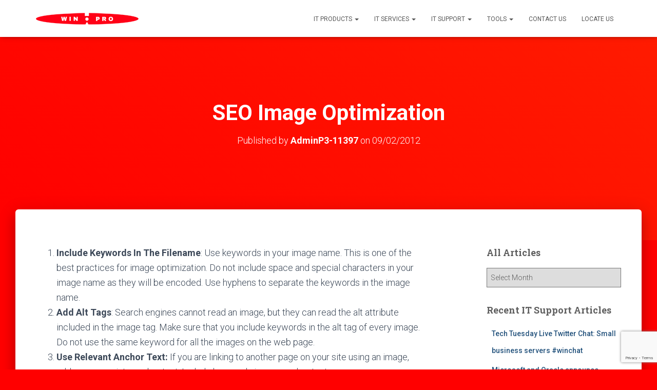

--- FILE ---
content_type: text/html; charset=UTF-8
request_url: https://it-support-singapore.com/search-engine-optimization-seo/seo-image-optimization/
body_size: 21668
content:
<!DOCTYPE html>
<html lang="en-US" prefix="og: https://ogp.me/ns#">

<head>
	<meta charset='UTF-8'>
	<meta name="viewport" content="width=device-width, initial-scale=1">
	<link rel="profile" href="http://gmpg.org/xfn/11">
			<style>img:is([sizes="auto" i], [sizes^="auto," i]) { contain-intrinsic-size: 3000px 1500px }</style>
	
<!-- Search Engine Optimization by Rank Math - https://rankmath.com/ -->
<title>SEO Image Optimization - it-support-singapore.com</title>
<meta name="robots" content="follow, index, max-snippet:-1, max-video-preview:-1, max-image-preview:large"/>
<link rel="canonical" href="https://it-support-singapore.com/search-engine-optimization-seo/seo-image-optimization/" />
<meta property="og:locale" content="en_US" />
<meta property="og:type" content="article" />
<meta property="og:title" content="SEO Image Optimization - it-support-singapore.com" />
<meta property="og:description" content="Include Keywords In The Filename: Use keywords in your image name. This is one of the best practices for image optimization. Do not include space and special characters in your image name as they will&lt;a class=&quot;moretag&quot; href=&quot;https://it-support-singapore.com/search-engine-optimization-seo/seo-image-optimization/&quot;&gt; Read more&lt;/a&gt;" />
<meta property="og:url" content="https://it-support-singapore.com/search-engine-optimization-seo/seo-image-optimization/" />
<meta property="og:site_name" content="it-support-singapore.com" />
<meta property="article:section" content="SEO Search Engine Optimization" />
<meta property="article:published_time" content="2012-02-09T16:32:09+08:00" />
<meta name="twitter:card" content="summary_large_image" />
<meta name="twitter:title" content="SEO Image Optimization - it-support-singapore.com" />
<meta name="twitter:description" content="Include Keywords In The Filename: Use keywords in your image name. This is one of the best practices for image optimization. Do not include space and special characters in your image name as they will&lt;a class=&quot;moretag&quot; href=&quot;https://it-support-singapore.com/search-engine-optimization-seo/seo-image-optimization/&quot;&gt; Read more&lt;/a&gt;" />
<meta name="twitter:label1" content="Written by" />
<meta name="twitter:data1" content="AdminP3-11397" />
<meta name="twitter:label2" content="Time to read" />
<meta name="twitter:data2" content="1 minute" />
<script type="application/ld+json" class="rank-math-schema">{"@context":"https://schema.org","@graph":[{"@type":["Person","Organization"],"@id":"https://it-support-singapore.com/#person","name":"admin","logo":{"@type":"ImageObject","@id":"https://it-support-singapore.com/#logo","url":"https://it-support-singapore.com/wp-content/uploads/2022/05/winpro.png","contentUrl":"https://it-support-singapore.com/wp-content/uploads/2022/05/winpro.png","caption":"admin","inLanguage":"en-US","width":"200","height":"27"},"image":{"@type":"ImageObject","@id":"https://it-support-singapore.com/#logo","url":"https://it-support-singapore.com/wp-content/uploads/2022/05/winpro.png","contentUrl":"https://it-support-singapore.com/wp-content/uploads/2022/05/winpro.png","caption":"admin","inLanguage":"en-US","width":"200","height":"27"}},{"@type":"WebSite","@id":"https://it-support-singapore.com/#website","url":"https://it-support-singapore.com","name":"admin","publisher":{"@id":"https://it-support-singapore.com/#person"},"inLanguage":"en-US"},{"@type":"WebPage","@id":"https://it-support-singapore.com/search-engine-optimization-seo/seo-image-optimization/#webpage","url":"https://it-support-singapore.com/search-engine-optimization-seo/seo-image-optimization/","name":"SEO Image Optimization - it-support-singapore.com","datePublished":"2012-02-09T16:32:09+08:00","dateModified":"2012-02-09T16:32:09+08:00","isPartOf":{"@id":"https://it-support-singapore.com/#website"},"inLanguage":"en-US"},{"@type":"Person","@id":"https://it-support-singapore.com/author/adminp3-11397/","name":"AdminP3-11397","url":"https://it-support-singapore.com/author/adminp3-11397/","image":{"@type":"ImageObject","@id":"https://secure.gravatar.com/avatar/2b2562a35f1a68ab0bafd1bbe992bd41adc4e35ca9daad9ed33ad9a9ccce1a73?s=96&amp;d=mm&amp;r=g","url":"https://secure.gravatar.com/avatar/2b2562a35f1a68ab0bafd1bbe992bd41adc4e35ca9daad9ed33ad9a9ccce1a73?s=96&amp;d=mm&amp;r=g","caption":"AdminP3-11397","inLanguage":"en-US"}},{"@type":"BlogPosting","headline":"SEO Image Optimization - it-support-singapore.com","datePublished":"2012-02-09T16:32:09+08:00","dateModified":"2012-02-09T16:32:09+08:00","author":{"@id":"https://it-support-singapore.com/author/adminp3-11397/","name":"AdminP3-11397"},"publisher":{"@id":"https://it-support-singapore.com/#person"},"description":"Include Keywords In The Filename: Use keywords in your image name. This is one of the best practices for image optimization. Do not include space and special characters in your image name as they will be encoded. Use hyphens to separate the keywords in the image name. Add Alt Tags: Search engines cannot read an image, but they can read the alt attribute included in the image tag. Make sure that you include keywords in the alt tag of every image. Do not use the same keyword for all the images on the web page. Use Relevant Anchor Text: If you are linking to another page on your site using an image, add an appropriate anchor text. Include keywords in your anchor text. Reduce the Image Size: Make sure that the images are not heavy, but load quickly on the site. A slow loading image does not give the right impression about your site. You need to keep your site loading time to a bare minimum as it affects the ranking in Google to some extent. Surround the Image with Text: It is not a good practice to congest a web page with too many images. Always add a little text along with your images, if only a few lines. This will give the search engines more information to crawl and index. Name the Image Folder Appropriately: Wordpress has a default folder called uploads, for saving all the uploaded images. You can change the name of the folder and make it keyword rich. Henceforth, every time you add an image to your Wordpress blog, your image file name will be searchbot-friendly. Include the Title Tag: Title tag helps you add meaningful information to the image. This is helpful particularly for a site containing a lot of images. Add Images to Sitemaps: Google indexes billions of images every day. Help Google find the images in your site by adding them to the sitemap. You don\u2019t need to create a new Sitemap; you can just add information on images to the Sitemap you already use. &nbsp;","name":"SEO Image Optimization - it-support-singapore.com","@id":"https://it-support-singapore.com/search-engine-optimization-seo/seo-image-optimization/#richSnippet","isPartOf":{"@id":"https://it-support-singapore.com/search-engine-optimization-seo/seo-image-optimization/#webpage"},"inLanguage":"en-US","mainEntityOfPage":{"@id":"https://it-support-singapore.com/search-engine-optimization-seo/seo-image-optimization/#webpage"}}]}</script>
<!-- /Rank Math WordPress SEO plugin -->

<link rel='dns-prefetch' href='//fonts.googleapis.com' />
<link rel="alternate" type="application/rss+xml" title="it-support-singapore.com &raquo; Feed" href="https://it-support-singapore.com/feed/" />
<script type="text/javascript">
/* <![CDATA[ */
window._wpemojiSettings = {"baseUrl":"https:\/\/s.w.org\/images\/core\/emoji\/16.0.1\/72x72\/","ext":".png","svgUrl":"https:\/\/s.w.org\/images\/core\/emoji\/16.0.1\/svg\/","svgExt":".svg","source":{"concatemoji":"https:\/\/it-support-singapore.com\/wp-includes\/js\/wp-emoji-release.min.js?ver=fa58984c2ad0bf429d421a5077d99b08"}};
/*! This file is auto-generated */
!function(s,n){var o,i,e;function c(e){try{var t={supportTests:e,timestamp:(new Date).valueOf()};sessionStorage.setItem(o,JSON.stringify(t))}catch(e){}}function p(e,t,n){e.clearRect(0,0,e.canvas.width,e.canvas.height),e.fillText(t,0,0);var t=new Uint32Array(e.getImageData(0,0,e.canvas.width,e.canvas.height).data),a=(e.clearRect(0,0,e.canvas.width,e.canvas.height),e.fillText(n,0,0),new Uint32Array(e.getImageData(0,0,e.canvas.width,e.canvas.height).data));return t.every(function(e,t){return e===a[t]})}function u(e,t){e.clearRect(0,0,e.canvas.width,e.canvas.height),e.fillText(t,0,0);for(var n=e.getImageData(16,16,1,1),a=0;a<n.data.length;a++)if(0!==n.data[a])return!1;return!0}function f(e,t,n,a){switch(t){case"flag":return n(e,"\ud83c\udff3\ufe0f\u200d\u26a7\ufe0f","\ud83c\udff3\ufe0f\u200b\u26a7\ufe0f")?!1:!n(e,"\ud83c\udde8\ud83c\uddf6","\ud83c\udde8\u200b\ud83c\uddf6")&&!n(e,"\ud83c\udff4\udb40\udc67\udb40\udc62\udb40\udc65\udb40\udc6e\udb40\udc67\udb40\udc7f","\ud83c\udff4\u200b\udb40\udc67\u200b\udb40\udc62\u200b\udb40\udc65\u200b\udb40\udc6e\u200b\udb40\udc67\u200b\udb40\udc7f");case"emoji":return!a(e,"\ud83e\udedf")}return!1}function g(e,t,n,a){var r="undefined"!=typeof WorkerGlobalScope&&self instanceof WorkerGlobalScope?new OffscreenCanvas(300,150):s.createElement("canvas"),o=r.getContext("2d",{willReadFrequently:!0}),i=(o.textBaseline="top",o.font="600 32px Arial",{});return e.forEach(function(e){i[e]=t(o,e,n,a)}),i}function t(e){var t=s.createElement("script");t.src=e,t.defer=!0,s.head.appendChild(t)}"undefined"!=typeof Promise&&(o="wpEmojiSettingsSupports",i=["flag","emoji"],n.supports={everything:!0,everythingExceptFlag:!0},e=new Promise(function(e){s.addEventListener("DOMContentLoaded",e,{once:!0})}),new Promise(function(t){var n=function(){try{var e=JSON.parse(sessionStorage.getItem(o));if("object"==typeof e&&"number"==typeof e.timestamp&&(new Date).valueOf()<e.timestamp+604800&&"object"==typeof e.supportTests)return e.supportTests}catch(e){}return null}();if(!n){if("undefined"!=typeof Worker&&"undefined"!=typeof OffscreenCanvas&&"undefined"!=typeof URL&&URL.createObjectURL&&"undefined"!=typeof Blob)try{var e="postMessage("+g.toString()+"("+[JSON.stringify(i),f.toString(),p.toString(),u.toString()].join(",")+"));",a=new Blob([e],{type:"text/javascript"}),r=new Worker(URL.createObjectURL(a),{name:"wpTestEmojiSupports"});return void(r.onmessage=function(e){c(n=e.data),r.terminate(),t(n)})}catch(e){}c(n=g(i,f,p,u))}t(n)}).then(function(e){for(var t in e)n.supports[t]=e[t],n.supports.everything=n.supports.everything&&n.supports[t],"flag"!==t&&(n.supports.everythingExceptFlag=n.supports.everythingExceptFlag&&n.supports[t]);n.supports.everythingExceptFlag=n.supports.everythingExceptFlag&&!n.supports.flag,n.DOMReady=!1,n.readyCallback=function(){n.DOMReady=!0}}).then(function(){return e}).then(function(){var e;n.supports.everything||(n.readyCallback(),(e=n.source||{}).concatemoji?t(e.concatemoji):e.wpemoji&&e.twemoji&&(t(e.twemoji),t(e.wpemoji)))}))}((window,document),window._wpemojiSettings);
/* ]]> */
</script>
<style id='wp-emoji-styles-inline-css' type='text/css'>

	img.wp-smiley, img.emoji {
		display: inline !important;
		border: none !important;
		box-shadow: none !important;
		height: 1em !important;
		width: 1em !important;
		margin: 0 0.07em !important;
		vertical-align: -0.1em !important;
		background: none !important;
		padding: 0 !important;
	}
</style>
<link rel='stylesheet' id='wp-block-library-css' href='https://it-support-singapore.com/wp-includes/css/dist/block-library/style.min.css?ver=fa58984c2ad0bf429d421a5077d99b08' type='text/css' media='all' />
<style id='classic-theme-styles-inline-css' type='text/css'>
/*! This file is auto-generated */
.wp-block-button__link{color:#fff;background-color:#32373c;border-radius:9999px;box-shadow:none;text-decoration:none;padding:calc(.667em + 2px) calc(1.333em + 2px);font-size:1.125em}.wp-block-file__button{background:#32373c;color:#fff;text-decoration:none}
</style>
<style id='global-styles-inline-css' type='text/css'>
:root{--wp--preset--aspect-ratio--square: 1;--wp--preset--aspect-ratio--4-3: 4/3;--wp--preset--aspect-ratio--3-4: 3/4;--wp--preset--aspect-ratio--3-2: 3/2;--wp--preset--aspect-ratio--2-3: 2/3;--wp--preset--aspect-ratio--16-9: 16/9;--wp--preset--aspect-ratio--9-16: 9/16;--wp--preset--color--black: #000000;--wp--preset--color--cyan-bluish-gray: #abb8c3;--wp--preset--color--white: #ffffff;--wp--preset--color--pale-pink: #f78da7;--wp--preset--color--vivid-red: #cf2e2e;--wp--preset--color--luminous-vivid-orange: #ff6900;--wp--preset--color--luminous-vivid-amber: #fcb900;--wp--preset--color--light-green-cyan: #7bdcb5;--wp--preset--color--vivid-green-cyan: #00d084;--wp--preset--color--pale-cyan-blue: #8ed1fc;--wp--preset--color--vivid-cyan-blue: #0693e3;--wp--preset--color--vivid-purple: #9b51e0;--wp--preset--color--accent: #ff0000;--wp--preset--color--background-color: #ff0000;--wp--preset--color--header-gradient: #ff0000;--wp--preset--gradient--vivid-cyan-blue-to-vivid-purple: linear-gradient(135deg,rgba(6,147,227,1) 0%,rgb(155,81,224) 100%);--wp--preset--gradient--light-green-cyan-to-vivid-green-cyan: linear-gradient(135deg,rgb(122,220,180) 0%,rgb(0,208,130) 100%);--wp--preset--gradient--luminous-vivid-amber-to-luminous-vivid-orange: linear-gradient(135deg,rgba(252,185,0,1) 0%,rgba(255,105,0,1) 100%);--wp--preset--gradient--luminous-vivid-orange-to-vivid-red: linear-gradient(135deg,rgba(255,105,0,1) 0%,rgb(207,46,46) 100%);--wp--preset--gradient--very-light-gray-to-cyan-bluish-gray: linear-gradient(135deg,rgb(238,238,238) 0%,rgb(169,184,195) 100%);--wp--preset--gradient--cool-to-warm-spectrum: linear-gradient(135deg,rgb(74,234,220) 0%,rgb(151,120,209) 20%,rgb(207,42,186) 40%,rgb(238,44,130) 60%,rgb(251,105,98) 80%,rgb(254,248,76) 100%);--wp--preset--gradient--blush-light-purple: linear-gradient(135deg,rgb(255,206,236) 0%,rgb(152,150,240) 100%);--wp--preset--gradient--blush-bordeaux: linear-gradient(135deg,rgb(254,205,165) 0%,rgb(254,45,45) 50%,rgb(107,0,62) 100%);--wp--preset--gradient--luminous-dusk: linear-gradient(135deg,rgb(255,203,112) 0%,rgb(199,81,192) 50%,rgb(65,88,208) 100%);--wp--preset--gradient--pale-ocean: linear-gradient(135deg,rgb(255,245,203) 0%,rgb(182,227,212) 50%,rgb(51,167,181) 100%);--wp--preset--gradient--electric-grass: linear-gradient(135deg,rgb(202,248,128) 0%,rgb(113,206,126) 100%);--wp--preset--gradient--midnight: linear-gradient(135deg,rgb(2,3,129) 0%,rgb(40,116,252) 100%);--wp--preset--font-size--small: 13px;--wp--preset--font-size--medium: 20px;--wp--preset--font-size--large: 36px;--wp--preset--font-size--x-large: 42px;--wp--preset--spacing--20: 0.44rem;--wp--preset--spacing--30: 0.67rem;--wp--preset--spacing--40: 1rem;--wp--preset--spacing--50: 1.5rem;--wp--preset--spacing--60: 2.25rem;--wp--preset--spacing--70: 3.38rem;--wp--preset--spacing--80: 5.06rem;--wp--preset--shadow--natural: 6px 6px 9px rgba(0, 0, 0, 0.2);--wp--preset--shadow--deep: 12px 12px 50px rgba(0, 0, 0, 0.4);--wp--preset--shadow--sharp: 6px 6px 0px rgba(0, 0, 0, 0.2);--wp--preset--shadow--outlined: 6px 6px 0px -3px rgba(255, 255, 255, 1), 6px 6px rgba(0, 0, 0, 1);--wp--preset--shadow--crisp: 6px 6px 0px rgba(0, 0, 0, 1);}:root :where(.is-layout-flow) > :first-child{margin-block-start: 0;}:root :where(.is-layout-flow) > :last-child{margin-block-end: 0;}:root :where(.is-layout-flow) > *{margin-block-start: 24px;margin-block-end: 0;}:root :where(.is-layout-constrained) > :first-child{margin-block-start: 0;}:root :where(.is-layout-constrained) > :last-child{margin-block-end: 0;}:root :where(.is-layout-constrained) > *{margin-block-start: 24px;margin-block-end: 0;}:root :where(.is-layout-flex){gap: 24px;}:root :where(.is-layout-grid){gap: 24px;}body .is-layout-flex{display: flex;}.is-layout-flex{flex-wrap: wrap;align-items: center;}.is-layout-flex > :is(*, div){margin: 0;}body .is-layout-grid{display: grid;}.is-layout-grid > :is(*, div){margin: 0;}.has-black-color{color: var(--wp--preset--color--black) !important;}.has-cyan-bluish-gray-color{color: var(--wp--preset--color--cyan-bluish-gray) !important;}.has-white-color{color: var(--wp--preset--color--white) !important;}.has-pale-pink-color{color: var(--wp--preset--color--pale-pink) !important;}.has-vivid-red-color{color: var(--wp--preset--color--vivid-red) !important;}.has-luminous-vivid-orange-color{color: var(--wp--preset--color--luminous-vivid-orange) !important;}.has-luminous-vivid-amber-color{color: var(--wp--preset--color--luminous-vivid-amber) !important;}.has-light-green-cyan-color{color: var(--wp--preset--color--light-green-cyan) !important;}.has-vivid-green-cyan-color{color: var(--wp--preset--color--vivid-green-cyan) !important;}.has-pale-cyan-blue-color{color: var(--wp--preset--color--pale-cyan-blue) !important;}.has-vivid-cyan-blue-color{color: var(--wp--preset--color--vivid-cyan-blue) !important;}.has-vivid-purple-color{color: var(--wp--preset--color--vivid-purple) !important;}.has-accent-color{color: var(--wp--preset--color--accent) !important;}.has-background-color-color{color: var(--wp--preset--color--background-color) !important;}.has-header-gradient-color{color: var(--wp--preset--color--header-gradient) !important;}.has-black-background-color{background-color: var(--wp--preset--color--black) !important;}.has-cyan-bluish-gray-background-color{background-color: var(--wp--preset--color--cyan-bluish-gray) !important;}.has-white-background-color{background-color: var(--wp--preset--color--white) !important;}.has-pale-pink-background-color{background-color: var(--wp--preset--color--pale-pink) !important;}.has-vivid-red-background-color{background-color: var(--wp--preset--color--vivid-red) !important;}.has-luminous-vivid-orange-background-color{background-color: var(--wp--preset--color--luminous-vivid-orange) !important;}.has-luminous-vivid-amber-background-color{background-color: var(--wp--preset--color--luminous-vivid-amber) !important;}.has-light-green-cyan-background-color{background-color: var(--wp--preset--color--light-green-cyan) !important;}.has-vivid-green-cyan-background-color{background-color: var(--wp--preset--color--vivid-green-cyan) !important;}.has-pale-cyan-blue-background-color{background-color: var(--wp--preset--color--pale-cyan-blue) !important;}.has-vivid-cyan-blue-background-color{background-color: var(--wp--preset--color--vivid-cyan-blue) !important;}.has-vivid-purple-background-color{background-color: var(--wp--preset--color--vivid-purple) !important;}.has-accent-background-color{background-color: var(--wp--preset--color--accent) !important;}.has-background-color-background-color{background-color: var(--wp--preset--color--background-color) !important;}.has-header-gradient-background-color{background-color: var(--wp--preset--color--header-gradient) !important;}.has-black-border-color{border-color: var(--wp--preset--color--black) !important;}.has-cyan-bluish-gray-border-color{border-color: var(--wp--preset--color--cyan-bluish-gray) !important;}.has-white-border-color{border-color: var(--wp--preset--color--white) !important;}.has-pale-pink-border-color{border-color: var(--wp--preset--color--pale-pink) !important;}.has-vivid-red-border-color{border-color: var(--wp--preset--color--vivid-red) !important;}.has-luminous-vivid-orange-border-color{border-color: var(--wp--preset--color--luminous-vivid-orange) !important;}.has-luminous-vivid-amber-border-color{border-color: var(--wp--preset--color--luminous-vivid-amber) !important;}.has-light-green-cyan-border-color{border-color: var(--wp--preset--color--light-green-cyan) !important;}.has-vivid-green-cyan-border-color{border-color: var(--wp--preset--color--vivid-green-cyan) !important;}.has-pale-cyan-blue-border-color{border-color: var(--wp--preset--color--pale-cyan-blue) !important;}.has-vivid-cyan-blue-border-color{border-color: var(--wp--preset--color--vivid-cyan-blue) !important;}.has-vivid-purple-border-color{border-color: var(--wp--preset--color--vivid-purple) !important;}.has-accent-border-color{border-color: var(--wp--preset--color--accent) !important;}.has-background-color-border-color{border-color: var(--wp--preset--color--background-color) !important;}.has-header-gradient-border-color{border-color: var(--wp--preset--color--header-gradient) !important;}.has-vivid-cyan-blue-to-vivid-purple-gradient-background{background: var(--wp--preset--gradient--vivid-cyan-blue-to-vivid-purple) !important;}.has-light-green-cyan-to-vivid-green-cyan-gradient-background{background: var(--wp--preset--gradient--light-green-cyan-to-vivid-green-cyan) !important;}.has-luminous-vivid-amber-to-luminous-vivid-orange-gradient-background{background: var(--wp--preset--gradient--luminous-vivid-amber-to-luminous-vivid-orange) !important;}.has-luminous-vivid-orange-to-vivid-red-gradient-background{background: var(--wp--preset--gradient--luminous-vivid-orange-to-vivid-red) !important;}.has-very-light-gray-to-cyan-bluish-gray-gradient-background{background: var(--wp--preset--gradient--very-light-gray-to-cyan-bluish-gray) !important;}.has-cool-to-warm-spectrum-gradient-background{background: var(--wp--preset--gradient--cool-to-warm-spectrum) !important;}.has-blush-light-purple-gradient-background{background: var(--wp--preset--gradient--blush-light-purple) !important;}.has-blush-bordeaux-gradient-background{background: var(--wp--preset--gradient--blush-bordeaux) !important;}.has-luminous-dusk-gradient-background{background: var(--wp--preset--gradient--luminous-dusk) !important;}.has-pale-ocean-gradient-background{background: var(--wp--preset--gradient--pale-ocean) !important;}.has-electric-grass-gradient-background{background: var(--wp--preset--gradient--electric-grass) !important;}.has-midnight-gradient-background{background: var(--wp--preset--gradient--midnight) !important;}.has-small-font-size{font-size: var(--wp--preset--font-size--small) !important;}.has-medium-font-size{font-size: var(--wp--preset--font-size--medium) !important;}.has-large-font-size{font-size: var(--wp--preset--font-size--large) !important;}.has-x-large-font-size{font-size: var(--wp--preset--font-size--x-large) !important;}
:root :where(.wp-block-pullquote){font-size: 1.5em;line-height: 1.6;}
</style>
<link rel='stylesheet' id='contact-form-7-css' href='https://it-support-singapore.com/wp-content/plugins/contact-form-7/includes/css/styles.css?ver=6.1.4' type='text/css' media='all' />
<link rel='stylesheet' id='bootstrap-css' href='https://it-support-singapore.com/wp-content/themes/hestia/assets/bootstrap/css/bootstrap.min.css?ver=1.0.2' type='text/css' media='all' />
<link rel='stylesheet' id='hestia-font-sizes-css' href='https://it-support-singapore.com/wp-content/themes/hestia/assets/css/font-sizes.min.css?ver=3.3.2' type='text/css' media='all' />
<link rel='stylesheet' id='hestia_style-css' href='https://it-support-singapore.com/wp-content/themes/hestia/style.min.css?ver=3.3.2' type='text/css' media='all' />
<style id='hestia_style-inline-css' type='text/css'>
.navbar .navbar-nav li a[href*="facebook.com"]{font-size:0}.navbar .navbar-nav li a[href*="facebook.com"]:before{content:"\f39e"}.navbar .navbar-nav li a[href*="facebook.com"]:hover:before{color:#3b5998}.navbar .navbar-nav li a[href*="twitter.com"]{font-size:0}.navbar .navbar-nav li a[href*="twitter.com"]:before{content:"\f099"}.navbar .navbar-nav li a[href*="twitter.com"]:hover:before{color:#000}.navbar .navbar-nav li a[href*="pinterest.com"]{font-size:0}.navbar .navbar-nav li a[href*="pinterest.com"]:before{content:"\f231"}.navbar .navbar-nav li a[href*="pinterest.com"]:hover:before{color:#cc2127}.navbar .navbar-nav li a[href*="google.com"]{font-size:0}.navbar .navbar-nav li a[href*="google.com"]:before{content:"\f1a0"}.navbar .navbar-nav li a[href*="google.com"]:hover:before{color:#dd4b39}.navbar .navbar-nav li a[href*="linkedin.com"]{font-size:0}.navbar .navbar-nav li a[href*="linkedin.com"]:before{content:"\f0e1"}.navbar .navbar-nav li a[href*="linkedin.com"]:hover:before{color:#0976b4}.navbar .navbar-nav li a[href*="dribbble.com"]{font-size:0}.navbar .navbar-nav li a[href*="dribbble.com"]:before{content:"\f17d"}.navbar .navbar-nav li a[href*="dribbble.com"]:hover:before{color:#ea4c89}.navbar .navbar-nav li a[href*="github.com"]{font-size:0}.navbar .navbar-nav li a[href*="github.com"]:before{content:"\f09b"}.navbar .navbar-nav li a[href*="github.com"]:hover:before{color:#000}.navbar .navbar-nav li a[href*="youtube.com"]{font-size:0}.navbar .navbar-nav li a[href*="youtube.com"]:before{content:"\f167"}.navbar .navbar-nav li a[href*="youtube.com"]:hover:before{color:#e52d27}.navbar .navbar-nav li a[href*="instagram.com"]{font-size:0}.navbar .navbar-nav li a[href*="instagram.com"]:before{content:"\f16d"}.navbar .navbar-nav li a[href*="instagram.com"]:hover:before{color:#125688}.navbar .navbar-nav li a[href*="reddit.com"]{font-size:0}.navbar .navbar-nav li a[href*="reddit.com"]:before{content:"\f281"}.navbar .navbar-nav li a[href*="reddit.com"]:hover:before{color:#ff4500}.navbar .navbar-nav li a[href*="tumblr.com"]{font-size:0}.navbar .navbar-nav li a[href*="tumblr.com"]:before{content:"\f173"}.navbar .navbar-nav li a[href*="tumblr.com"]:hover:before{color:#35465c}.navbar .navbar-nav li a[href*="behance.com"]{font-size:0}.navbar .navbar-nav li a[href*="behance.com"]:before{content:"\f1b4"}.navbar .navbar-nav li a[href*="behance.com"]:hover:before{color:#1769ff}.navbar .navbar-nav li a[href*="snapchat.com"]{font-size:0}.navbar .navbar-nav li a[href*="snapchat.com"]:before{content:"\f2ab"}.navbar .navbar-nav li a[href*="snapchat.com"]:hover:before{color:#fffc00}.navbar .navbar-nav li a[href*="deviantart.com"]{font-size:0}.navbar .navbar-nav li a[href*="deviantart.com"]:before{content:"\f1bd"}.navbar .navbar-nav li a[href*="deviantart.com"]:hover:before{color:#05cc47}.navbar .navbar-nav li a[href*="vimeo.com"]{font-size:0}.navbar .navbar-nav li a[href*="vimeo.com"]:before{content:"\f27d"}.navbar .navbar-nav li a[href*="vimeo.com"]:hover:before{color:#1ab7ea}.navbar .navbar-nav li a:is( [href*="://x.com"],[href*="://www.x.com"]){font-size:0}.navbar .navbar-nav li a:is( [href*="://x.com"],[href*="://www.x.com"]):before{content:"\e61b"}.navbar .navbar-nav li a:is( [href*="://x.com"],[href*="://www.x.com"]):hover:before{color:#000}
.hestia-top-bar,.hestia-top-bar .widget.widget_shopping_cart .cart_list{background-color:#363537}.hestia-top-bar .widget .label-floating input[type=search]:-webkit-autofill{-webkit-box-shadow:inset 0 0 0 9999px #363537}.hestia-top-bar,.hestia-top-bar .widget .label-floating input[type=search],.hestia-top-bar .widget.widget_search form.form-group:before,.hestia-top-bar .widget.widget_product_search form.form-group:before,.hestia-top-bar .widget.widget_shopping_cart:before{color:#fff}.hestia-top-bar .widget .label-floating input[type=search]{-webkit-text-fill-color:#fff !important}.hestia-top-bar div.widget.widget_shopping_cart:before,.hestia-top-bar .widget.widget_product_search form.form-group:before,.hestia-top-bar .widget.widget_search form.form-group:before{background-color:#fff}.hestia-top-bar a,.hestia-top-bar .top-bar-nav li a{color:#fff}.hestia-top-bar ul li a[href*="mailto:"]:before,.hestia-top-bar ul li a[href*="tel:"]:before{background-color:#fff}.hestia-top-bar a:hover,.hestia-top-bar .top-bar-nav li a:hover{color:#eee}.hestia-top-bar ul li:hover a[href*="mailto:"]:before,.hestia-top-bar ul li:hover a[href*="tel:"]:before{background-color:#eee}
footer.footer.footer-black{background:#323437}footer.footer.footer-black.footer-big{color:#fff}footer.footer.footer-black a{color:#fff}footer.footer.footer-black hr{border-color:#5e5e5e}.footer-big p,.widget,.widget code,.widget pre{color:#5e5e5e}
:root{--hestia-primary-color:#f00}a,.navbar .dropdown-menu li:hover>a,.navbar .dropdown-menu li:focus>a,.navbar .dropdown-menu li:active>a,.navbar .navbar-nav>li .dropdown-menu li:hover>a,body:not(.home) .navbar-default .navbar-nav>.active:not(.btn)>a,body:not(.home) .navbar-default .navbar-nav>.active:not(.btn)>a:hover,body:not(.home) .navbar-default .navbar-nav>.active:not(.btn)>a:focus,a:hover,.card-blog a.moretag:hover,.card-blog a.more-link:hover,.widget a:hover,.has-text-color.has-accent-color,p.has-text-color a{color:#f00}.svg-text-color{fill:#f00}.pagination span.current,.pagination span.current:focus,.pagination span.current:hover{border-color:#f00}button,button:hover,.woocommerce .track_order button[type="submit"],.woocommerce .track_order button[type="submit"]:hover,div.wpforms-container .wpforms-form button[type=submit].wpforms-submit,div.wpforms-container .wpforms-form button[type=submit].wpforms-submit:hover,input[type="button"],input[type="button"]:hover,input[type="submit"],input[type="submit"]:hover,input#searchsubmit,.pagination span.current,.pagination span.current:focus,.pagination span.current:hover,.btn.btn-primary,.btn.btn-primary:link,.btn.btn-primary:hover,.btn.btn-primary:focus,.btn.btn-primary:active,.btn.btn-primary.active,.btn.btn-primary.active:focus,.btn.btn-primary.active:hover,.btn.btn-primary:active:hover,.btn.btn-primary:active:focus,.btn.btn-primary:active:hover,.hestia-sidebar-open.btn.btn-rose,.hestia-sidebar-close.btn.btn-rose,.hestia-sidebar-open.btn.btn-rose:hover,.hestia-sidebar-close.btn.btn-rose:hover,.hestia-sidebar-open.btn.btn-rose:focus,.hestia-sidebar-close.btn.btn-rose:focus,.label.label-primary,.hestia-work .portfolio-item:nth-child(6n+1) .label,.nav-cart .nav-cart-content .widget .buttons .button,.has-accent-background-color[class*="has-background"]{background-color:#f00}@media(max-width:768px){.navbar-default .navbar-nav>li>a:hover,.navbar-default .navbar-nav>li>a:focus,.navbar .navbar-nav .dropdown .dropdown-menu li a:hover,.navbar .navbar-nav .dropdown .dropdown-menu li a:focus,.navbar button.navbar-toggle:hover,.navbar .navbar-nav li:hover>a i{color:#f00}}body:not(.woocommerce-page) button:not([class^="fl-"]):not(.hestia-scroll-to-top):not(.navbar-toggle):not(.close),body:not(.woocommerce-page) .button:not([class^="fl-"]):not(hestia-scroll-to-top):not(.navbar-toggle):not(.add_to_cart_button):not(.product_type_grouped):not(.product_type_external),div.wpforms-container .wpforms-form button[type=submit].wpforms-submit,input[type="submit"],input[type="button"],.btn.btn-primary,.widget_product_search button[type="submit"],.hestia-sidebar-open.btn.btn-rose,.hestia-sidebar-close.btn.btn-rose,.everest-forms button[type=submit].everest-forms-submit-button{-webkit-box-shadow:0 2px 2px 0 rgba(255,0,0,0.14),0 3px 1px -2px rgba(255,0,0,0.2),0 1px 5px 0 rgba(255,0,0,0.12);box-shadow:0 2px 2px 0 rgba(255,0,0,0.14),0 3px 1px -2px rgba(255,0,0,0.2),0 1px 5px 0 rgba(255,0,0,0.12)}.card .header-primary,.card .content-primary,.everest-forms button[type=submit].everest-forms-submit-button{background:#f00}body:not(.woocommerce-page) .button:not([class^="fl-"]):not(.hestia-scroll-to-top):not(.navbar-toggle):not(.add_to_cart_button):hover,body:not(.woocommerce-page) button:not([class^="fl-"]):not(.hestia-scroll-to-top):not(.navbar-toggle):not(.close):hover,div.wpforms-container .wpforms-form button[type=submit].wpforms-submit:hover,input[type="submit"]:hover,input[type="button"]:hover,input#searchsubmit:hover,.widget_product_search button[type="submit"]:hover,.pagination span.current,.btn.btn-primary:hover,.btn.btn-primary:focus,.btn.btn-primary:active,.btn.btn-primary.active,.btn.btn-primary:active:focus,.btn.btn-primary:active:hover,.hestia-sidebar-open.btn.btn-rose:hover,.hestia-sidebar-close.btn.btn-rose:hover,.pagination span.current:hover,.everest-forms button[type=submit].everest-forms-submit-button:hover,.everest-forms button[type=submit].everest-forms-submit-button:focus,.everest-forms button[type=submit].everest-forms-submit-button:active{-webkit-box-shadow:0 14px 26px -12px rgba(255,0,0,0.42),0 4px 23px 0 rgba(0,0,0,0.12),0 8px 10px -5px rgba(255,0,0,0.2);box-shadow:0 14px 26px -12px rgba(255,0,0,0.42),0 4px 23px 0 rgba(0,0,0,0.12),0 8px 10px -5px rgba(255,0,0,0.2);color:#fff}.form-group.is-focused .form-control{background-image:-webkit-gradient(linear,left top,left bottom,from(#f00),to(#f00)),-webkit-gradient(linear,left top,left bottom,from(#d2d2d2),to(#d2d2d2));background-image:-webkit-linear-gradient(linear,left top,left bottom,from(#f00),to(#f00)),-webkit-linear-gradient(linear,left top,left bottom,from(#d2d2d2),to(#d2d2d2));background-image:linear-gradient(linear,left top,left bottom,from(#f00),to(#f00)),linear-gradient(linear,left top,left bottom,from(#d2d2d2),to(#d2d2d2))}.navbar:not(.navbar-transparent) li:not(.btn):hover>a,.navbar li.on-section:not(.btn)>a,.navbar.full-screen-menu.navbar-transparent li:not(.btn):hover>a,.navbar.full-screen-menu .navbar-toggle:hover,.navbar:not(.navbar-transparent) .nav-cart:hover,.navbar:not(.navbar-transparent) .hestia-toggle-search:hover{color:#f00}.header-filter-gradient{background:linear-gradient(45deg,rgba(255,0,0,1) 0,rgb(255,28,0) 100%)}.has-text-color.has-header-gradient-color{color:#f00}.has-header-gradient-background-color[class*="has-background"]{background-color:#f00}.has-text-color.has-background-color-color{color:#f00}.has-background-color-background-color[class*="has-background"]{background-color:#f00}
.btn.btn-primary:not(.colored-button):not(.btn-left):not(.btn-right):not(.btn-just-icon):not(.menu-item),input[type="submit"]:not(.search-submit),body:not(.woocommerce-account) .woocommerce .button.woocommerce-Button,.woocommerce .product button.button,.woocommerce .product button.button.alt,.woocommerce .product #respond input#submit,.woocommerce-cart .blog-post .woocommerce .cart-collaterals .cart_totals .checkout-button,.woocommerce-checkout #payment #place_order,.woocommerce-account.woocommerce-page button.button,.woocommerce .track_order button[type="submit"],.nav-cart .nav-cart-content .widget .buttons .button,.woocommerce a.button.wc-backward,body.woocommerce .wccm-catalog-item a.button,body.woocommerce a.wccm-button.button,form.woocommerce-form-coupon button.button,div.wpforms-container .wpforms-form button[type=submit].wpforms-submit,div.woocommerce a.button.alt,div.woocommerce table.my_account_orders .button,.btn.colored-button,.btn.btn-left,.btn.btn-right,.btn:not(.colored-button):not(.btn-left):not(.btn-right):not(.btn-just-icon):not(.menu-item):not(.hestia-sidebar-open):not(.hestia-sidebar-close){padding-top:15px;padding-bottom:15px;padding-left:33px;padding-right:33px}
:root{--hestia-button-border-radius:3px}.btn.btn-primary:not(.colored-button):not(.btn-left):not(.btn-right):not(.btn-just-icon):not(.menu-item),input[type="submit"]:not(.search-submit),body:not(.woocommerce-account) .woocommerce .button.woocommerce-Button,.woocommerce .product button.button,.woocommerce .product button.button.alt,.woocommerce .product #respond input#submit,.woocommerce-cart .blog-post .woocommerce .cart-collaterals .cart_totals .checkout-button,.woocommerce-checkout #payment #place_order,.woocommerce-account.woocommerce-page button.button,.woocommerce .track_order button[type="submit"],.nav-cart .nav-cart-content .widget .buttons .button,.woocommerce a.button.wc-backward,body.woocommerce .wccm-catalog-item a.button,body.woocommerce a.wccm-button.button,form.woocommerce-form-coupon button.button,div.wpforms-container .wpforms-form button[type=submit].wpforms-submit,div.woocommerce a.button.alt,div.woocommerce table.my_account_orders .button,input[type="submit"].search-submit,.hestia-view-cart-wrapper .added_to_cart.wc-forward,.woocommerce-product-search button,.woocommerce-cart .actions .button,#secondary div[id^=woocommerce_price_filter] .button,.woocommerce div[id^=woocommerce_widget_cart].widget .buttons .button,.searchform input[type=submit],.searchform button,.search-form:not(.media-toolbar-primary) input[type=submit],.search-form:not(.media-toolbar-primary) button,.woocommerce-product-search input[type=submit],.btn.colored-button,.btn.btn-left,.btn.btn-right,.btn:not(.colored-button):not(.btn-left):not(.btn-right):not(.btn-just-icon):not(.menu-item):not(.hestia-sidebar-open):not(.hestia-sidebar-close){border-radius:3px}
@media(min-width:769px){.page-header.header-small .hestia-title,.page-header.header-small .title,h1.hestia-title.title-in-content,.main article.section .has-title-font-size{font-size:42px}}
@media( min-width:480px){}@media( min-width:768px){}.hestia-scroll-to-top{border-radius :50%;background-color:#999}.hestia-scroll-to-top:hover{background-color:#999}.hestia-scroll-to-top:hover svg,.hestia-scroll-to-top:hover p{color:#fff}.hestia-scroll-to-top svg,.hestia-scroll-to-top p{color:#fff}
</style>
<link rel='stylesheet' id='hestia_fonts-css' href='https://fonts.googleapis.com/css?family=Roboto%3A300%2C400%2C500%2C700%7CRoboto+Slab%3A400%2C700&#038;subset=latin%2Clatin-ext&#038;ver=3.3.2' type='text/css' media='all' />
<script type="text/javascript" src="https://it-support-singapore.com/wp-includes/js/jquery/jquery.min.js?ver=3.7.1" id="jquery-core-js"></script>
<script type="text/javascript" src="https://it-support-singapore.com/wp-includes/js/jquery/jquery-migrate.min.js?ver=3.4.1" id="jquery-migrate-js"></script>
<script type="text/javascript" src="https://it-support-singapore.com/wp-content/themes/hestia/assets/js/parallax.min.js?ver=1.0.2" id="hestia-parallax-js"></script>
<link rel="https://api.w.org/" href="https://it-support-singapore.com/wp-json/" /><link rel="alternate" title="JSON" type="application/json" href="https://it-support-singapore.com/wp-json/wp/v2/posts/775" /><link rel="EditURI" type="application/rsd+xml" title="RSD" href="https://it-support-singapore.com/xmlrpc.php?rsd" />

<link rel='shortlink' href='https://it-support-singapore.com/?p=775' />
<link rel="alternate" title="oEmbed (JSON)" type="application/json+oembed" href="https://it-support-singapore.com/wp-json/oembed/1.0/embed?url=https%3A%2F%2Fit-support-singapore.com%2Fsearch-engine-optimization-seo%2Fseo-image-optimization%2F" />
<link rel="alternate" title="oEmbed (XML)" type="text/xml+oembed" href="https://it-support-singapore.com/wp-json/oembed/1.0/embed?url=https%3A%2F%2Fit-support-singapore.com%2Fsearch-engine-optimization-seo%2Fseo-image-optimization%2F&#038;format=xml" />
<style type="text/css" id="custom-background-css">
body.custom-background { background-color: #ff0000; }
</style>
	</head>

<body class="wp-singular post-template-default single single-post postid-775 single-format-standard custom-background wp-custom-logo wp-theme-hestia blog-post header-layout-default">
		<div class="wrapper post-775 post type-post status-publish format-standard hentry category-search-engine-optimization-seo default ">
		<header class="header ">
			<div style="display: none"></div>		<nav class="navbar navbar-default  hestia_left navbar-not-transparent navbar-fixed-top">
						<div class="container">
						<div class="navbar-header">
			<div class="title-logo-wrapper">
				<a class="navbar-brand" href="https://it-support-singapore.com/"
						title="it-support-singapore.com">
					<img  src="https://it-support-singapore.com/wp-content/uploads/2022/05/winpro.png" alt="it-support-singapore.com" width="200" height="27"></a>
			</div>
								<div class="navbar-toggle-wrapper">
						<button type="button" class="navbar-toggle" data-toggle="collapse" data-target="#main-navigation">
								<span class="icon-bar"></span><span class="icon-bar"></span><span class="icon-bar"></span>				<span class="sr-only">Toggle Navigation</span>
			</button>
					</div>
				</div>
		<div id="main-navigation" class="collapse navbar-collapse"><ul id="menu-home" class="nav navbar-nav"><li id="menu-item-3602" class="menu-item menu-item-type-post_type menu-item-object-page menu-item-has-children menu-item-3602 dropdown"><a title="IT Products" href="https://it-support-singapore.com/it-products/" class="dropdown-toggle">IT Products <span class="caret-wrap"><span class="caret"><svg aria-hidden="true" focusable="false" data-prefix="fas" data-icon="chevron-down" class="svg-inline--fa fa-chevron-down fa-w-14" role="img" xmlns="http://www.w3.org/2000/svg" viewBox="0 0 448 512"><path d="M207.029 381.476L12.686 187.132c-9.373-9.373-9.373-24.569 0-33.941l22.667-22.667c9.357-9.357 24.522-9.375 33.901-.04L224 284.505l154.745-154.021c9.379-9.335 24.544-9.317 33.901.04l22.667 22.667c9.373 9.373 9.373 24.569 0 33.941L240.971 381.476c-9.373 9.372-24.569 9.372-33.942 0z"></path></svg></span></span></a>
<ul role="menu" class="dropdown-menu">
	<li id="menu-item-3638" class="menu-item menu-item-type-post_type menu-item-object-page menu-item-has-children menu-item-3638 dropdown dropdown-submenu"><a title="Kaspersky Endpoint Security" href="https://it-support-singapore.com/it-products/kaspersky-endpoint-security/" class="dropdown-toggle">Kaspersky Endpoint Security <span class="caret-wrap"><span class="caret"><svg aria-hidden="true" focusable="false" data-prefix="fas" data-icon="chevron-down" class="svg-inline--fa fa-chevron-down fa-w-14" role="img" xmlns="http://www.w3.org/2000/svg" viewBox="0 0 448 512"><path d="M207.029 381.476L12.686 187.132c-9.373-9.373-9.373-24.569 0-33.941l22.667-22.667c9.357-9.357 24.522-9.375 33.901-.04L224 284.505l154.745-154.021c9.379-9.335 24.544-9.317 33.901.04l22.667 22.667c9.373 9.373 9.373 24.569 0 33.941L240.971 381.476c-9.373 9.372-24.569 9.372-33.942 0z"></path></svg></span></span></a>
	<ul role="menu" class="dropdown-menu">
		<li id="menu-item-3663" class="menu-item menu-item-type-post_type menu-item-object-page menu-item-3663"><a title="Kaspersky Antivirus/AntiMalware Collection of Tools/Utilities" href="https://it-support-singapore.com/it-products/kaspersky-antivirus-antimalware-collection-of-tools-utilities/">Kaspersky Antivirus/AntiMalware Collection of Tools/Utilities</a></li>
	</ul>
</li>
	<li id="menu-item-3646" class="menu-item menu-item-type-post_type menu-item-object-page menu-item-has-children menu-item-3646 dropdown dropdown-submenu"><a title="Qnap NAS – Network Attached Storage" href="https://it-support-singapore.com/it-products/qnap-nas-network-attached-storage/" class="dropdown-toggle">Qnap NAS – Network Attached Storage <span class="caret-wrap"><span class="caret"><svg aria-hidden="true" focusable="false" data-prefix="fas" data-icon="chevron-down" class="svg-inline--fa fa-chevron-down fa-w-14" role="img" xmlns="http://www.w3.org/2000/svg" viewBox="0 0 448 512"><path d="M207.029 381.476L12.686 187.132c-9.373-9.373-9.373-24.569 0-33.941l22.667-22.667c9.357-9.357 24.522-9.375 33.901-.04L224 284.505l154.745-154.021c9.379-9.335 24.544-9.317 33.901.04l22.667 22.667c9.373 9.373 9.373 24.569 0 33.941L240.971 381.476c-9.373 9.372-24.569 9.372-33.942 0z"></path></svg></span></span></a>
	<ul role="menu" class="dropdown-menu">
		<li id="menu-item-3647" class="menu-item menu-item-type-post_type menu-item-object-page menu-item-has-children menu-item-3647 dropdown dropdown-submenu"><a title="Qnap Advance Technical Support" href="https://it-support-singapore.com/it-products/qnap-nas-network-attached-storage/qnap-advance-technical-support/" class="dropdown-toggle">Qnap Advance Technical Support <span class="caret-wrap"><span class="caret"><svg aria-hidden="true" focusable="false" data-prefix="fas" data-icon="chevron-down" class="svg-inline--fa fa-chevron-down fa-w-14" role="img" xmlns="http://www.w3.org/2000/svg" viewBox="0 0 448 512"><path d="M207.029 381.476L12.686 187.132c-9.373-9.373-9.373-24.569 0-33.941l22.667-22.667c9.357-9.357 24.522-9.375 33.901-.04L224 284.505l154.745-154.021c9.379-9.335 24.544-9.317 33.901.04l22.667 22.667c9.373 9.373 9.373 24.569 0 33.941L240.971 381.476c-9.373 9.372-24.569 9.372-33.942 0z"></path></svg></span></span></a>
		<ul role="menu" class="dropdown-menu">
			<li id="menu-item-3714" class="menu-item menu-item-type-post_type menu-item-object-page menu-item-3714"><a title="Basic Linux Commands" href="https://it-support-singapore.com/it-products/qnap-nas-network-attached-storage/qnap-advance-technical-support/qnap-basic-linux-commands/">Basic Linux Commands</a></li>
			<li id="menu-item-3715" class="menu-item menu-item-type-post_type menu-item-object-page menu-item-has-children menu-item-3715 dropdown dropdown-submenu"><a title="Cannot Access to Shared Folders" href="https://it-support-singapore.com/it-products/qnap-nas-network-attached-storage/qnap-advance-technical-support/cannot-access-to-shared-folders/" class="dropdown-toggle">Cannot Access to Shared Folders <span class="caret-wrap"><span class="caret"><svg aria-hidden="true" focusable="false" data-prefix="fas" data-icon="chevron-down" class="svg-inline--fa fa-chevron-down fa-w-14" role="img" xmlns="http://www.w3.org/2000/svg" viewBox="0 0 448 512"><path d="M207.029 381.476L12.686 187.132c-9.373-9.373-9.373-24.569 0-33.941l22.667-22.667c9.357-9.357 24.522-9.375 33.901-.04L224 284.505l154.745-154.021c9.379-9.335 24.544-9.317 33.901.04l22.667 22.667c9.373 9.373 9.373 24.569 0 33.941L240.971 381.476c-9.373 9.372-24.569 9.372-33.942 0z"></path></svg></span></span></a>
			<ul role="menu" class="dropdown-menu">
				<li id="menu-item-3744" class="menu-item menu-item-type-post_type menu-item-object-page menu-item-3744"><a title="After HDD Plugged in to Qnap, Qnap Shutdown Suddenly" href="https://it-support-singapore.com/it-products/qnap-nas-network-attached-storage/qnap-advance-technical-support/cannot-access-to-shared-folders/after-hdd-plugged-in-to-qnap-qnap-shutdown-suddenly/">After HDD Plugged in to Qnap, Qnap Shutdown Suddenly</a></li>
				<li id="menu-item-3745" class="menu-item menu-item-type-post_type menu-item-object-page menu-item-3745"><a title="HDD capacity seems Full And I cannot Reach My Datas" href="https://it-support-singapore.com/it-products/qnap-nas-network-attached-storage/qnap-advance-technical-support/cannot-access-to-shared-folders/hdd-capacity-seems-full-and-i-cannot-reach-my-datas/">HDD capacity seems Full And I cannot Reach My Datas</a></li>
				<li id="menu-item-3746" class="menu-item menu-item-type-post_type menu-item-object-page menu-item-3746"><a title="My Share Folders Lost" href="https://it-support-singapore.com/it-products/qnap-nas-network-attached-storage/qnap-advance-technical-support/cannot-access-to-shared-folders/my-share-folders-lost/">My Share Folders Lost</a></li>
				<li id="menu-item-3747" class="menu-item menu-item-type-post_type menu-item-object-page menu-item-3747"><a title="Qnap Becomes Unreachable When I Plug Qnap to My Network" href="https://it-support-singapore.com/it-products/qnap-nas-network-attached-storage/qnap-advance-technical-support/cannot-access-to-shared-folders/qnap-becomes-unreachable-when-i-plug-qnap-to-my-network/">Qnap Becomes Unreachable When I Plug Qnap to My Network</a></li>
				<li id="menu-item-3748" class="menu-item menu-item-type-post_type menu-item-object-page menu-item-3748"><a title="Qnapfinder Cannot Find My NAS" href="https://it-support-singapore.com/it-products/qnap-nas-network-attached-storage/qnap-advance-technical-support/cannot-access-to-shared-folders/qnapfinder-cannot-find-my-nas/">Qnapfinder Cannot Find My NAS</a></li>
			</ul>
</li>
			<li id="menu-item-3716" class="menu-item menu-item-type-post_type menu-item-object-page menu-item-3716"><a title="Filename Characters Are Corrupted" href="https://it-support-singapore.com/it-products/qnap-nas-network-attached-storage/qnap-advance-technical-support/filename-characters-are-corrupted/">Filename Characters Are Corrupted</a></li>
			<li id="menu-item-3717" class="menu-item menu-item-type-post_type menu-item-object-page menu-item-3717"><a title="Forgot Admin Username and Password" href="https://it-support-singapore.com/it-products/qnap-nas-network-attached-storage/qnap-advance-technical-support/forgot-admin-username-and-password/">Forgot Admin Username and Password</a></li>
			<li id="menu-item-3718" class="menu-item menu-item-type-post_type menu-item-object-page menu-item-3718"><a title="Hard Dick Drive Error is shown on NAS , and solution to handle it ." href="https://it-support-singapore.com/it-products/qnap-nas-network-attached-storage/qnap-advance-technical-support/hard-dick-drive-error-is-shown-on-nas-and-solution-to-handle-it/">Hard Dick Drive Error is shown on NAS , and solution to handle it .</a></li>
			<li id="menu-item-3719" class="menu-item menu-item-type-post_type menu-item-object-page menu-item-3719"><a title="How To Complete Reset / Re-Install Qnap" href="https://it-support-singapore.com/it-products/qnap-nas-network-attached-storage/qnap-advance-technical-support/how-to-complete-reset-re-install-qnap/">How To Complete Reset / Re-Install Qnap</a></li>
			<li id="menu-item-3720" class="menu-item menu-item-type-post_type menu-item-object-page menu-item-3720"><a title="How to Start / Stop Services on Qnap" href="https://it-support-singapore.com/it-products/qnap-nas-network-attached-storage/qnap-advance-technical-support/how-to-start-stop-services-on-qnap/">How to Start / Stop Services on Qnap</a></li>
			<li id="menu-item-3721" class="menu-item menu-item-type-post_type menu-item-object-page menu-item-3721"><a title="Meaning Of Led Lights and Alarm Sounds" href="https://it-support-singapore.com/it-products/qnap-nas-network-attached-storage/qnap-advance-technical-support/meaning-of-led-lights-and-alarm-sounds/">Meaning Of Led Lights and Alarm Sounds</a></li>
			<li id="menu-item-3722" class="menu-item menu-item-type-post_type menu-item-object-page menu-item-3722"><a title="Qnap Becnhmark , Lun Speed &#038; Stability Test" href="https://it-support-singapore.com/it-products/qnap-nas-network-attached-storage/qnap-advance-technical-support/qnap-becnhmark-lun-speed-stability-test/">Qnap Becnhmark , Lun Speed &#038; Stability Test</a></li>
			<li id="menu-item-3723" class="menu-item menu-item-type-post_type menu-item-object-page menu-item-3723"><a title="Qnap Data Recovery" href="https://it-support-singapore.com/it-products/qnap-nas-network-attached-storage/qnap-advance-technical-support/qnap-data-recovery/">Qnap Data Recovery</a></li>
			<li id="menu-item-3724" class="menu-item menu-item-type-post_type menu-item-object-page menu-item-has-children menu-item-3724 dropdown dropdown-submenu"><a title="Qnap Firmware Reflash / Recovery" href="https://it-support-singapore.com/it-products/qnap-nas-network-attached-storage/qnap-advance-technical-support/qnap-firmware-reflash-recovery/" class="dropdown-toggle">Qnap Firmware Reflash / Recovery <span class="caret-wrap"><span class="caret"><svg aria-hidden="true" focusable="false" data-prefix="fas" data-icon="chevron-down" class="svg-inline--fa fa-chevron-down fa-w-14" role="img" xmlns="http://www.w3.org/2000/svg" viewBox="0 0 448 512"><path d="M207.029 381.476L12.686 187.132c-9.373-9.373-9.373-24.569 0-33.941l22.667-22.667c9.357-9.357 24.522-9.375 33.901-.04L224 284.505l154.745-154.021c9.379-9.335 24.544-9.317 33.901.04l22.667 22.667c9.373 9.373 9.373 24.569 0 33.941L240.971 381.476c-9.373 9.372-24.569 9.372-33.942 0z"></path></svg></span></span></a>
			<ul role="menu" class="dropdown-menu">
				<li id="menu-item-3740" class="menu-item menu-item-type-post_type menu-item-object-page menu-item-3740"><a title="Firmware Reflash for ARM Based (Ts- x10/x12/x19 Series)" href="https://it-support-singapore.com/it-products/qnap-nas-network-attached-storage/qnap-advance-technical-support/qnap-firmware-reflash-recovery/firmware-reflash-for-arm-based-ts-x10x12x19-series/">Firmware Reflash for ARM Based (Ts- x10/x12/x19 Series)</a></li>
				<li id="menu-item-3741" class="menu-item menu-item-type-post_type menu-item-object-page menu-item-3741"><a title="Firmware Reflash For Ts- x79 Series" href="https://it-support-singapore.com/it-products/qnap-nas-network-attached-storage/qnap-advance-technical-support/qnap-firmware-reflash-recovery/firmware-reflash-for-ts-x79-series/">Firmware Reflash For Ts- x79 Series</a></li>
				<li id="menu-item-3742" class="menu-item menu-item-type-post_type menu-item-object-page menu-item-3742"><a title="Firmware Reflash for x86 Based" href="https://it-support-singapore.com/it-products/qnap-nas-network-attached-storage/qnap-advance-technical-support/qnap-firmware-reflash-recovery/firmware-reflash-for-x86-based/">Firmware Reflash for x86 Based</a></li>
				<li id="menu-item-3743" class="menu-item menu-item-type-post_type menu-item-object-page menu-item-3743"><a title="Qnap Old Generation (Ts-x09) Qnaps Firmware Recovery" href="https://it-support-singapore.com/it-products/qnap-nas-network-attached-storage/qnap-advance-technical-support/qnap-firmware-reflash-recovery/qnap-old-generation-ts-x09-qnaps-firmware-recovery/">Qnap Old Generation (Ts-x09) Qnaps Firmware Recovery</a></li>
			</ul>
</li>
			<li id="menu-item-3725" class="menu-item menu-item-type-post_type menu-item-object-page menu-item-has-children menu-item-3725 dropdown dropdown-submenu"><a title="Qnap ISCSI Problems &#038; How to Fix" href="https://it-support-singapore.com/it-products/qnap-nas-network-attached-storage/qnap-advance-technical-support/qnap-iscsi-problems-how-to-fix/" class="dropdown-toggle">Qnap ISCSI Problems &#038; How to Fix <span class="caret-wrap"><span class="caret"><svg aria-hidden="true" focusable="false" data-prefix="fas" data-icon="chevron-down" class="svg-inline--fa fa-chevron-down fa-w-14" role="img" xmlns="http://www.w3.org/2000/svg" viewBox="0 0 448 512"><path d="M207.029 381.476L12.686 187.132c-9.373-9.373-9.373-24.569 0-33.941l22.667-22.667c9.357-9.357 24.522-9.375 33.901-.04L224 284.505l154.745-154.021c9.379-9.335 24.544-9.317 33.901.04l22.667 22.667c9.373 9.373 9.373 24.569 0 33.941L240.971 381.476c-9.373 9.372-24.569 9.372-33.942 0z"></path></svg></span></span></a>
			<ul role="menu" class="dropdown-menu">
				<li id="menu-item-3752" class="menu-item menu-item-type-post_type menu-item-object-page menu-item-3752"><a title="ISCSI Lun Becomes as RAW / Unallocated File system" href="https://it-support-singapore.com/it-products/qnap-nas-network-attached-storage/qnap-advance-technical-support/qnap-iscsi-problems-how-to-fix/iscsi-lun-becomes-as-raw-unallocated-file-system/">ISCSI Lun Becomes as RAW / Unallocated File system</a></li>
				<li id="menu-item-3751" class="menu-item menu-item-type-post_type menu-item-object-page menu-item-3751"><a title="ISCSI Lun Recovery" href="https://it-support-singapore.com/it-products/qnap-nas-network-attached-storage/qnap-advance-technical-support/qnap-iscsi-problems-how-to-fix/iscsi-lun-recovery/">ISCSI Lun Recovery</a></li>
				<li id="menu-item-3750" class="menu-item menu-item-type-post_type menu-item-object-page menu-item-3750"><a title="ISCSI Luns are not exist under .@iscsi folder" href="https://it-support-singapore.com/it-products/qnap-nas-network-attached-storage/qnap-advance-technical-support/qnap-iscsi-problems-how-to-fix/iscsi-luns-are-not-exist-under-iscsi-folder/">ISCSI Luns are not exist under .@iscsi folder</a></li>
				<li id="menu-item-3749" class="menu-item menu-item-type-post_type menu-item-object-page menu-item-3749"><a title="Qnap ISCSI Lun Lost and How to Restore" href="https://it-support-singapore.com/it-products/qnap-nas-network-attached-storage/qnap-advance-technical-support/qnap-iscsi-problems-how-to-fix/qnap-iscsi-lun-lost-and-how-to-restore/">Qnap ISCSI Lun Lost and How to Restore</a></li>
			</ul>
</li>
			<li id="menu-item-3726" class="menu-item menu-item-type-post_type menu-item-object-page menu-item-3726"><a title="RAID System Errors" href="https://it-support-singapore.com/it-products/qnap-nas-network-attached-storage/qnap-advance-technical-support/raid-system-errors/">RAID System Errors</a></li>
			<li id="menu-item-3727" class="menu-item menu-item-type-post_type menu-item-object-page menu-item-3727"><a title="Reset Button Function" href="https://it-support-singapore.com/it-products/qnap-nas-network-attached-storage/qnap-advance-technical-support/reset-button-function/">Reset Button Function</a></li>
			<li id="menu-item-3728" class="menu-item menu-item-type-post_type menu-item-object-page menu-item-3728"><a title="Stuck At Booting / Loading Drive Error" href="https://it-support-singapore.com/it-products/qnap-nas-network-attached-storage/qnap-advance-technical-support/stuck-at-booting-loading-drive-error/">Stuck At Booting / Loading Drive Error</a></li>
			<li id="menu-item-3729" class="menu-item menu-item-type-post_type menu-item-object-page menu-item-3729"><a title="Warning : Re-Launch Process &#038; The File System Is Not Clean" href="https://it-support-singapore.com/it-products/qnap-nas-network-attached-storage/qnap-advance-technical-support/warning-re-launch-process-the-file-system-is-not-clean/">Warning : Re-Launch Process &#038; The File System Is Not Clean</a></li>
			<li id="menu-item-3730" class="menu-item menu-item-type-post_type menu-item-object-page menu-item-3730"><a title="What is Stress Test and How to Do Guide" href="https://it-support-singapore.com/it-products/qnap-nas-network-attached-storage/qnap-advance-technical-support/what-is-stress-test-and-how-to-do-guide/">What is Stress Test and How to Do Guide</a></li>
		</ul>
</li>
		<li id="menu-item-3713" class="menu-item menu-item-type-post_type menu-item-object-page menu-item-3713"><a title="Cross-platform sharing" href="https://it-support-singapore.com/it-products/qnap-nas-network-attached-storage/cross-platform-sharing/">Cross-platform sharing</a></li>
		<li id="menu-item-3731" class="menu-item menu-item-type-post_type menu-item-object-page menu-item-3731"><a title="Windows Active Directory (AD)" href="https://it-support-singapore.com/it-products/qnap-nas-network-attached-storage/qnap-nas-windows-active-directory-ad/">Windows Active Directory (AD)</a></li>
		<li id="menu-item-3732" class="menu-item menu-item-type-post_type menu-item-object-page menu-item-3732"><a title="Shared folder aggregation" href="https://it-support-singapore.com/it-products/qnap-nas-network-attached-storage/nas-qnapshared-folder-aggregation/">Shared folder aggregation</a></li>
		<li id="menu-item-3733" class="menu-item menu-item-type-post_type menu-item-object-page menu-item-3733"><a title="ISO mount" href="https://it-support-singapore.com/it-products/qnap-nas-network-attached-storage/nas-qnapiso-mount/">ISO mount</a></li>
		<li id="menu-item-3734" class="menu-item menu-item-type-post_type menu-item-object-page menu-item-3734"><a title="Batch user upload" href="https://it-support-singapore.com/it-products/qnap-nas-network-attached-storage/nas-qnap-batch-user-upload/">Batch user upload</a></li>
		<li id="menu-item-3735" class="menu-item menu-item-type-post_type menu-item-object-page menu-item-3735"><a title="High-performance data sharing" href="https://it-support-singapore.com/it-products/qnap-nas-network-attached-storage/nas-qnap-high-performance-data-sharing/">High-performance data sharing</a></li>
		<li id="menu-item-3736" class="menu-item menu-item-type-post_type menu-item-object-page menu-item-3736"><a title="FTP server" href="https://it-support-singapore.com/it-products/qnap-nas-network-attached-storage/nas-qnap-ftp-server/">FTP server</a></li>
		<li id="menu-item-3737" class="menu-item menu-item-type-post_type menu-item-object-page menu-item-3737"><a title="Web File Manager" href="https://it-support-singapore.com/it-products/qnap-nas-network-attached-storage/nas-qnap-web-file-manager/">Web File Manager</a></li>
		<li id="menu-item-3738" class="menu-item menu-item-type-post_type menu-item-object-page menu-item-3738"><a title="Network service discovery" href="https://it-support-singapore.com/it-products/qnap-nas-network-attached-storage/nas-qnap-network-service-discovery/">Network service discovery</a></li>
		<li id="menu-item-3739" class="menu-item menu-item-type-post_type menu-item-object-page menu-item-3739"><a title="Web-based Distributed Authoring and Versioning (WebDAV)" href="https://it-support-singapore.com/it-products/qnap-nas-network-attached-storage/nas-qnap-web-based-distributed-authoring-and-versioning-webdav/">Web-based Distributed Authoring and Versioning (WebDAV)</a></li>
	</ul>
</li>
	<li id="menu-item-3648" class="menu-item menu-item-type-post_type menu-item-object-page menu-item-3648"><a title="Tough – Mobile Cart" href="https://it-support-singapore.com/it-products/tough-mobile-cart/">Tough – Mobile Cart</a></li>
	<li id="menu-item-3654" class="menu-item menu-item-type-post_type menu-item-object-page menu-item-3654"><a title="Autodesk AutoCAD 3D Design Suite" href="https://it-support-singapore.com/it-products/autodesk-autocad-3d-design-suite/">Autodesk AutoCAD 3D Design Suite</a></li>
	<li id="menu-item-3670" class="menu-item menu-item-type-post_type menu-item-object-page menu-item-has-children menu-item-3670 dropdown dropdown-submenu"><a title="Server Rack Cabinet" href="https://it-support-singapore.com/it-products/server-rack-cabinet/" class="dropdown-toggle">Server Rack Cabinet <span class="caret-wrap"><span class="caret"><svg aria-hidden="true" focusable="false" data-prefix="fas" data-icon="chevron-down" class="svg-inline--fa fa-chevron-down fa-w-14" role="img" xmlns="http://www.w3.org/2000/svg" viewBox="0 0 448 512"><path d="M207.029 381.476L12.686 187.132c-9.373-9.373-9.373-24.569 0-33.941l22.667-22.667c9.357-9.357 24.522-9.375 33.901-.04L224 284.505l154.745-154.021c9.379-9.335 24.544-9.317 33.901.04l22.667 22.667c9.373 9.373 9.373 24.569 0 33.941L240.971 381.476c-9.373 9.372-24.569 9.372-33.942 0z"></path></svg></span></span></a>
	<ul role="menu" class="dropdown-menu">
		<li id="menu-item-3671" class="menu-item menu-item-type-post_type menu-item-object-page menu-item-3671"><a title="Equipment Rack Accessories" href="https://it-support-singapore.com/it-products/server-rack-cabinet/buy-server-equipment-rack-accessories/">Equipment Rack Accessories</a></li>
		<li id="menu-item-3666" class="menu-item menu-item-type-post_type menu-item-object-page menu-item-3666"><a title="Server Rack 19″ 6U Wall Mount Cabinet with Glass Door" href="https://it-support-singapore.com/it-products/server-rack-cabinet/buy-server-rack-6u-wall-mount-cabinet-glass-door/">Server Rack 19″  6U Wall Mount Cabinet with Glass Door</a></li>
		<li id="menu-item-3667" class="menu-item menu-item-type-post_type menu-item-object-page menu-item-3667"><a title="Server Rack 19″ 9U Wall Mount Cabinet with Glass Door" href="https://it-support-singapore.com/it-products/server-rack-cabinet/buy-server-rack-9u-wall-mount-cabinet-glassdoor/">Server Rack 19″ 9U Wall Mount Cabinet with Glass Door</a></li>
		<li id="menu-item-3668" class="menu-item menu-item-type-post_type menu-item-object-page menu-item-3668"><a title="Server Rack 19″ 12U Wall Mount Cabinet with Glass Door" href="https://it-support-singapore.com/it-products/server-rack-cabinet/buy-server-rack-12u-wall-mount-cabinet-glass-door/">Server Rack 19″ 12U Wall Mount Cabinet with Glass Door</a></li>
		<li id="menu-item-3669" class="menu-item menu-item-type-post_type menu-item-object-page menu-item-3669"><a title="Server Rack 19″ 15U Wall Mount Cabinet with Glass Door" href="https://it-support-singapore.com/it-products/server-rack-cabinet/buy-server-rack-19-15u-wall-mount-cabinet-glass-door/">Server Rack 19″ 15U Wall Mount Cabinet with Glass Door</a></li>
		<li id="menu-item-3672" class="menu-item menu-item-type-post_type menu-item-object-page menu-item-3672"><a title="Server Rack 19″ 21U Equipment Rack with Glass Door (Perforated) / Mesh Door" href="https://it-support-singapore.com/it-products/server-rack-cabinet/buy-server-rack-19in-21u-equipment-rack-glass-door-perforated-mesh-door/">Server Rack 19″ 21U Equipment Rack with Glass Door (Perforated) / Mesh Door</a></li>
		<li id="menu-item-3673" class="menu-item menu-item-type-post_type menu-item-object-page menu-item-3673"><a title="Server Rack 19″ 31U Equipment Rack with Glass Door (Perforated) / Mesh Door" href="https://it-support-singapore.com/it-products/server-rack-cabinet/buy-server-rack-19in-31u-equipment-rack-glass-door-perforated-mesh-door/">Server Rack 19″ 31U Equipment Rack with Glass Door (Perforated) / Mesh Door</a></li>
		<li id="menu-item-3674" class="menu-item menu-item-type-post_type menu-item-object-page menu-item-3674"><a title="Server Rack 19″ 36U Equipment Rack with Glass Door (Perforated) / Mesh Door" href="https://it-support-singapore.com/it-products/server-rack-cabinet/buy-server-rack-19-36u-equipment-rack-glass-door-mesh-door/">Server Rack 19″ 36U Equipment Rack with Glass Door (Perforated) / Mesh Door</a></li>
		<li id="menu-item-3675" class="menu-item menu-item-type-post_type menu-item-object-page menu-item-3675"><a title="Server Rack 19″ 42U Cabinet with Glass Door (Perforated)" href="https://it-support-singapore.com/it-products/server-rack-cabinet/server-rack-cabinet-42u-19in-glass-door-perforated/">Server Rack 19″ 42U Cabinet with Glass Door (Perforated)</a></li>
		<li id="menu-item-3676" class="menu-item menu-item-type-post_type menu-item-object-page menu-item-3676"><a title="Server Rack 19″ 18U with Perforated Door" href="https://it-support-singapore.com/it-products/server-rack-cabinet/buy-server-rack-19-18u-perforated-door/">Server Rack 19″ 18U with Perforated Door</a></li>
		<li id="menu-item-3677" class="menu-item menu-item-type-post_type menu-item-object-page menu-item-3677"><a title="Server Rack 19″ 32U with Perforated Door" href="https://it-support-singapore.com/it-products/server-rack-cabinet/buy-server-rack-19-32u-perforated-door/">Server Rack 19″ 32U with Perforated Door</a></li>
		<li id="menu-item-3678" class="menu-item menu-item-type-post_type menu-item-object-page menu-item-3678"><a title="Server Rack 19″ 42U with 3-Perforated Door" href="https://it-support-singapore.com/it-products/server-rack-cabinet/buy-server-rack-19-42u-3-perforated-door/">Server Rack 19″ 42U with 3-Perforated Door</a></li>
	</ul>
</li>
	<li id="menu-item-3679" class="menu-item menu-item-type-post_type menu-item-object-page menu-item-has-children menu-item-3679 dropdown dropdown-submenu"><a title="Microsoft" href="https://it-support-singapore.com/it-products/microsoft/" class="dropdown-toggle">Microsoft <span class="caret-wrap"><span class="caret"><svg aria-hidden="true" focusable="false" data-prefix="fas" data-icon="chevron-down" class="svg-inline--fa fa-chevron-down fa-w-14" role="img" xmlns="http://www.w3.org/2000/svg" viewBox="0 0 448 512"><path d="M207.029 381.476L12.686 187.132c-9.373-9.373-9.373-24.569 0-33.941l22.667-22.667c9.357-9.357 24.522-9.375 33.901-.04L224 284.505l154.745-154.021c9.379-9.335 24.544-9.317 33.901.04l22.667 22.667c9.373 9.373 9.373 24.569 0 33.941L240.971 381.476c-9.373 9.372-24.569 9.372-33.942 0z"></path></svg></span></span></a>
	<ul role="menu" class="dropdown-menu">
		<li id="menu-item-3684" class="menu-item menu-item-type-post_type menu-item-object-page menu-item-has-children menu-item-3684 dropdown dropdown-submenu"><a title="Microsoft Office 365" href="https://it-support-singapore.com/it-products/microsoft/microsoft-office-365/" class="dropdown-toggle">Microsoft Office 365 <span class="caret-wrap"><span class="caret"><svg aria-hidden="true" focusable="false" data-prefix="fas" data-icon="chevron-down" class="svg-inline--fa fa-chevron-down fa-w-14" role="img" xmlns="http://www.w3.org/2000/svg" viewBox="0 0 448 512"><path d="M207.029 381.476L12.686 187.132c-9.373-9.373-9.373-24.569 0-33.941l22.667-22.667c9.357-9.357 24.522-9.375 33.901-.04L224 284.505l154.745-154.021c9.379-9.335 24.544-9.317 33.901.04l22.667 22.667c9.373 9.373 9.373 24.569 0 33.941L240.971 381.476c-9.373 9.372-24.569 9.372-33.942 0z"></path></svg></span></span></a>
		<ul role="menu" class="dropdown-menu">
			<li id="menu-item-3685" class="menu-item menu-item-type-post_type menu-item-object-page menu-item-3685"><a title="Compare Office 365 – Exchange Online Plans" href="https://it-support-singapore.com/it-products/microsoft/microsoft-office-365/compare-exchange-online-plans/">Compare Office 365 – Exchange Online Plans</a></li>
			<li id="menu-item-3686" class="menu-item menu-item-type-post_type menu-item-object-page menu-item-3686"><a title="Office 365 Datacenter Tour" href="https://it-support-singapore.com/it-products/microsoft/microsoft-office-365/office-365-datacenter-tour/">Office 365 Datacenter Tour</a></li>
			<li id="menu-item-3687" class="menu-item menu-item-type-post_type menu-item-object-page menu-item-3687"><a title="Reasons for Using Office 365" href="https://it-support-singapore.com/it-products/microsoft/microsoft-office-365/reasons-for-using-office-365/">Reasons for Using Office 365</a></li>
			<li id="menu-item-3688" class="menu-item menu-item-type-post_type menu-item-object-page menu-item-3688"><a title="Compare Office 365/Exchange Online with POP3/IMAP Mail Hosting" href="https://it-support-singapore.com/it-products/microsoft/microsoft-office-365/compare-office-365-exchange-online-pop3-imap-mail-hosting/">Compare Office 365/Exchange Online with POP3/IMAP Mail Hosting</a></li>
			<li id="menu-item-3689" class="menu-item menu-item-type-post_type menu-item-object-page menu-item-3689"><a title="Summary of Office 365 Limitations" href="https://it-support-singapore.com/it-products/microsoft/microsoft-office-365/summary-of-office-365-limitations/">Summary of Office 365 Limitations</a></li>
			<li id="menu-item-3691" class="menu-item menu-item-type-post_type menu-item-object-page menu-item-3691"><a title="Office 365 E3 Plan – Free 30 days Trial" href="https://it-support-singapore.com/it-products/microsoft/microsoft-office-365/office-365-e3-plan-free-30days-trial/">Office 365 E3 Plan – Free 30 days Trial</a></li>
			<li id="menu-item-3692" class="menu-item menu-item-type-post_type menu-item-object-page menu-item-3692"><a title="Type of Migration to Office 365" href="https://it-support-singapore.com/it-products/microsoft/microsoft-office-365/type-migration-office-365/">Type of Migration to Office 365</a></li>
			<li id="menu-item-3693" class="menu-item menu-item-type-post_type menu-item-object-page menu-item-3693"><a title="Migration from POP3 Mail Server to Microsoft 365 Exchange 365 Mail Server" href="https://it-support-singapore.com/it-products/microsoft/microsoft-office-365/migration-pop3-mail-server-microsoft-office365-exchange-mail-server/">Migration from POP3 Mail Server to Microsoft 365 Exchange 365 Mail Server</a></li>
			<li id="menu-item-3690" class="menu-item menu-item-type-post_type menu-item-object-page menu-item-3690"><a title="Office 365 Troubleshooting" href="https://it-support-singapore.com/it-products/microsoft/microsoft-office-365/office-365-troubleshooting/">Office 365 Troubleshooting</a></li>
		</ul>
</li>
		<li id="menu-item-3694" class="menu-item menu-item-type-post_type menu-item-object-page menu-item-3694"><a title="Microsoft News" href="https://it-support-singapore.com/it-products/microsoft/microsoft-news/">Microsoft News</a></li>
	</ul>
</li>
	<li id="menu-item-3709" class="menu-item menu-item-type-post_type menu-item-object-page menu-item-3709"><a title="Axis IP Network Camera" href="https://it-support-singapore.com/it-products/axis-ip-network-camera-cctv-dvr/">Axis IP Network Camera</a></li>
	<li id="menu-item-3710" class="menu-item menu-item-type-post_type menu-item-object-page menu-item-3710"><a title="IBM / HP Point Of Sale (POS)" href="https://it-support-singapore.com/it-products/hp-ibm-point-of-sale-pos/">IBM / HP Point Of Sale (POS)</a></li>
	<li id="menu-item-3699" class="menu-item menu-item-type-post_type menu-item-object-page menu-item-has-children menu-item-3699 dropdown dropdown-submenu"><a title="APC UPS Uninterruptible Power Supply" href="https://it-support-singapore.com/it-products/apc-ups-uninterruptible-power-supply/" class="dropdown-toggle">APC UPS Uninterruptible Power Supply <span class="caret-wrap"><span class="caret"><svg aria-hidden="true" focusable="false" data-prefix="fas" data-icon="chevron-down" class="svg-inline--fa fa-chevron-down fa-w-14" role="img" xmlns="http://www.w3.org/2000/svg" viewBox="0 0 448 512"><path d="M207.029 381.476L12.686 187.132c-9.373-9.373-9.373-24.569 0-33.941l22.667-22.667c9.357-9.357 24.522-9.375 33.901-.04L224 284.505l154.745-154.021c9.379-9.335 24.544-9.317 33.901.04l22.667 22.667c9.373 9.373 9.373 24.569 0 33.941L240.971 381.476c-9.373 9.372-24.569 9.372-33.942 0z"></path></svg></span></span></a>
	<ul role="menu" class="dropdown-menu">
		<li id="menu-item-3706" class="menu-item menu-item-type-post_type menu-item-object-page menu-item-3706"><a title="APC UPS Product Catalog – Single Phase" href="https://it-support-singapore.com/it-products/apc-ups-uninterruptible-power-supply/apc-ups-product-catalog/">APC UPS Product Catalog – Single Phase</a></li>
		<li id="menu-item-3705" class="menu-item menu-item-type-post_type menu-item-object-page menu-item-3705"><a title="APC UPS Sealed Lead Acid SLA Battery FAQ" href="https://it-support-singapore.com/it-products/apc-ups-uninterruptible-power-supply/apc-ups-sealed-lead-acid-sla-battery-faq/">APC UPS Sealed Lead Acid SLA Battery FAQ</a></li>
		<li id="menu-item-3704" class="menu-item menu-item-type-post_type menu-item-object-page menu-item-3704"><a title="Buy APC Replacement Battery Cartridge (RBC)" href="https://it-support-singapore.com/it-products/apc-ups-uninterruptible-power-supply/buyapc-replacement-battery-cartridge-rbc/">Buy APC Replacement Battery Cartridge (RBC)</a></li>
		<li id="menu-item-3703" class="menu-item menu-item-type-post_type menu-item-object-page menu-item-3703"><a title="Buy APC UPS Battery Replacement" href="https://it-support-singapore.com/it-products/apc-ups-uninterruptible-power-supply/buy-apc-ups-battery-replacement/">Buy APC UPS Battery Replacement</a></li>
		<li id="menu-item-3702" class="menu-item menu-item-type-post_type menu-item-object-page menu-item-3702"><a title="Differences Between APC SmartUPS and APC BackUPS" href="https://it-support-singapore.com/it-products/apc-ups-uninterruptible-power-supply/differences-apc-smartups-backups/">Differences Between APC SmartUPS and APC BackUPS</a></li>
		<li id="menu-item-3701" class="menu-item menu-item-type-post_type menu-item-object-page menu-item-3701"><a title="How to Select the Correct Replacement Battery Cartridge (RBC) for your APC UPS" href="https://it-support-singapore.com/it-products/apc-ups-uninterruptible-power-supply/select-apc-ups-rbc-replacement-battery-cartridge/">How to Select the Correct Replacement Battery Cartridge (RBC) for your APC UPS</a></li>
		<li id="menu-item-3700" class="menu-item menu-item-type-post_type menu-item-object-page menu-item-3700"><a title="Type of APC UPS" href="https://it-support-singapore.com/it-products/apc-ups-uninterruptible-power-supply/type-apc-ups-standby-line-interactive/">Type of APC UPS</a></li>
		<li id="menu-item-3708" class="menu-item menu-item-type-post_type menu-item-object-page menu-item-3708"><a title="UPS Battery Terminal Connectors" href="https://it-support-singapore.com/it-products/apc-ups-uninterruptible-power-supply/ups-battery-terminal-connectors/">UPS Battery Terminal Connectors</a></li>
	</ul>
</li>
	<li id="menu-item-3711" class="menu-item menu-item-type-post_type menu-item-object-page menu-item-has-children menu-item-3711 dropdown dropdown-submenu"><a title="Fortinet Fortigate UTM Firewall" href="https://it-support-singapore.com/it-products/fortinet-fortigate-utm-firewall/" class="dropdown-toggle">Fortinet Fortigate UTM Firewall <span class="caret-wrap"><span class="caret"><svg aria-hidden="true" focusable="false" data-prefix="fas" data-icon="chevron-down" class="svg-inline--fa fa-chevron-down fa-w-14" role="img" xmlns="http://www.w3.org/2000/svg" viewBox="0 0 448 512"><path d="M207.029 381.476L12.686 187.132c-9.373-9.373-9.373-24.569 0-33.941l22.667-22.667c9.357-9.357 24.522-9.375 33.901-.04L224 284.505l154.745-154.021c9.379-9.335 24.544-9.317 33.901.04l22.667 22.667c9.373 9.373 9.373 24.569 0 33.941L240.971 381.476c-9.373 9.372-24.569 9.372-33.942 0z"></path></svg></span></span></a>
	<ul role="menu" class="dropdown-menu">
		<li id="menu-item-3712" class="menu-item menu-item-type-post_type menu-item-object-page menu-item-has-children menu-item-3712 dropdown dropdown-submenu"><a title="Fortinet Fortigate UTM Firewall FAQ" href="https://it-support-singapore.com/it-products/fortinet-fortigate-utm-firewall/fortinet-fortigate-utm-firewall-faq/" class="dropdown-toggle">Fortinet Fortigate UTM Firewall FAQ <span class="caret-wrap"><span class="caret"><svg aria-hidden="true" focusable="false" data-prefix="fas" data-icon="chevron-down" class="svg-inline--fa fa-chevron-down fa-w-14" role="img" xmlns="http://www.w3.org/2000/svg" viewBox="0 0 448 512"><path d="M207.029 381.476L12.686 187.132c-9.373-9.373-9.373-24.569 0-33.941l22.667-22.667c9.357-9.357 24.522-9.375 33.901-.04L224 284.505l154.745-154.021c9.379-9.335 24.544-9.317 33.901.04l22.667 22.667c9.373 9.373 9.373 24.569 0 33.941L240.971 381.476c-9.373 9.372-24.569 9.372-33.942 0z"></path></svg></span></span></a>
		<ul role="menu" class="dropdown-menu">
			<li id="menu-item-3753" class="menu-item menu-item-type-post_type menu-item-object-page menu-item-3753"><a title="Setup VPN between FortiClient Endpoint Security Users and FortiGate" href="https://it-support-singapore.com/it-products/fortinet-fortigate-utm-firewall/fortinet-fortigate-utm-firewall-faq/setup-vpn-connections-fortinet-endpoint-security-users-fortigate/">Setup VPN between FortiClient Endpoint Security Users and FortiGate</a></li>
		</ul>
</li>
		<li id="menu-item-3754" class="menu-item menu-item-type-post_type menu-item-object-page menu-item-3754"><a title="Why Buy Fortinet Fortigate UTM Firewall" href="https://it-support-singapore.com/it-products/fortinet-fortigate-utm-firewall/why-buy-fortinet-fortigate-utm-firewall/">Why Buy Fortinet Fortigate UTM Firewall</a></li>
		<li id="menu-item-3755" class="menu-item menu-item-type-post_type menu-item-object-page menu-item-3755"><a title="Fortinet Fortigate UTM Firewall Product Range" href="https://it-support-singapore.com/it-products/fortinet-fortigate-utm-firewall/fortinet-firewall-utm-firewall-product-range/">Fortinet Fortigate UTM Firewall Product Range</a></li>
		<li id="menu-item-3756" class="menu-item menu-item-type-post_type menu-item-object-page menu-item-3756"><a title="Fortinet Fortigate UTM Firewall Features and Benefits" href="https://it-support-singapore.com/it-products/fortinet-fortigate-utm-firewall/fortinet-fortigate-utmfeatures-and-benefits/">Fortinet Fortigate UTM Firewall Features and Benefits</a></li>
		<li id="menu-item-3757" class="menu-item menu-item-type-post_type menu-item-object-page menu-item-3757"><a title="Fortinet Fortigate UTM Firewall Market Competition" href="https://it-support-singapore.com/it-products/fortinet-fortigate-utm-firewall/fortinet-fortigate-utm-firewall-market-competition/">Fortinet Fortigate UTM Firewall Market Competition</a></li>
		<li id="menu-item-3758" class="menu-item menu-item-type-post_type menu-item-object-page menu-item-3758"><a title="Fortinet Fortigate UTM Firewall Video Presentation" href="https://it-support-singapore.com/it-products/fortinet-fortigate-utm-firewall/fortinet-fortigate-utm-firewall-video-presentation/">Fortinet Fortigate UTM Firewall Video Presentation</a></li>
		<li id="menu-item-3759" class="menu-item menu-item-type-post_type menu-item-object-page menu-item-3759"><a title="Fortinet Fortigate UTM Firewall Network Security Product" href="https://it-support-singapore.com/it-products/fortinet-fortigate-utm-firewall/fortinet-fortigate-utm-firewall-network-security-product/">Fortinet Fortigate UTM Firewall Network Security Product</a></li>
		<li id="menu-item-3760" class="menu-item menu-item-type-post_type menu-item-object-page menu-item-3760"><a title="Fortinet Fortigate UTM Firewall Solutions" href="https://it-support-singapore.com/it-products/fortinet-fortigate-utm-firewall/fortinet-fortigate-utm-firewall-solutions/">Fortinet Fortigate UTM Firewall Solutions</a></li>
	</ul>
</li>
</ul>
</li>
<li id="menu-item-3764" class="menu-item menu-item-type-post_type menu-item-object-page menu-item-has-children menu-item-3764 dropdown"><a title="IT Services" href="https://it-support-singapore.com/it-services/" class="dropdown-toggle">IT Services <span class="caret-wrap"><span class="caret"><svg aria-hidden="true" focusable="false" data-prefix="fas" data-icon="chevron-down" class="svg-inline--fa fa-chevron-down fa-w-14" role="img" xmlns="http://www.w3.org/2000/svg" viewBox="0 0 448 512"><path d="M207.029 381.476L12.686 187.132c-9.373-9.373-9.373-24.569 0-33.941l22.667-22.667c9.357-9.357 24.522-9.375 33.901-.04L224 284.505l154.745-154.021c9.379-9.335 24.544-9.317 33.901.04l22.667 22.667c9.373 9.373 9.373 24.569 0 33.941L240.971 381.476c-9.373 9.372-24.569 9.372-33.942 0z"></path></svg></span></span></a>
<ul role="menu" class="dropdown-menu">
	<li id="menu-item-3774" class="menu-item menu-item-type-post_type menu-item-object-page menu-item-has-children menu-item-3774 dropdown dropdown-submenu"><a title="Cloud Virtualization" href="https://it-support-singapore.com/it-services/cloud-virtualization-microsoft-hyper-v-vmware-vsphere-citrix-xenserver/" class="dropdown-toggle">Cloud Virtualization <span class="caret-wrap"><span class="caret"><svg aria-hidden="true" focusable="false" data-prefix="fas" data-icon="chevron-down" class="svg-inline--fa fa-chevron-down fa-w-14" role="img" xmlns="http://www.w3.org/2000/svg" viewBox="0 0 448 512"><path d="M207.029 381.476L12.686 187.132c-9.373-9.373-9.373-24.569 0-33.941l22.667-22.667c9.357-9.357 24.522-9.375 33.901-.04L224 284.505l154.745-154.021c9.379-9.335 24.544-9.317 33.901.04l22.667 22.667c9.373 9.373 9.373 24.569 0 33.941L240.971 381.476c-9.373 9.372-24.569 9.372-33.942 0z"></path></svg></span></span></a>
	<ul role="menu" class="dropdown-menu">
		<li id="menu-item-3776" class="menu-item menu-item-type-post_type menu-item-object-page menu-item-3776"><a title="Benefits of Cloud Computing" href="https://it-support-singapore.com/it-services/cloud-virtualization-microsoft-hyper-v-vmware-vsphere-citrix-xenserver/benefits-of-cloud-computing/">Benefits of Cloud Computing</a></li>
		<li id="menu-item-3775" class="menu-item menu-item-type-post_type menu-item-object-page menu-item-3775"><a title="Cloud Computing – Saas Iaas Paas" href="https://it-support-singapore.com/it-services/cloud-virtualization-microsoft-hyper-v-vmware-vsphere-citrix-xenserver/cloud-computing-saas-iaas-paas/">Cloud Computing – Saas Iaas Paas</a></li>
	</ul>
</li>
	<li id="menu-item-3778" class="menu-item menu-item-type-post_type menu-item-object-page menu-item-3778"><a title="IT Maintenance Contract" href="https://it-support-singapore.com/it-services/it-maintenance-contract/">IT Maintenance Contract</a></li>
	<li id="menu-item-3779" class="menu-item menu-item-type-post_type menu-item-object-page menu-item-3779"><a title="IT Outsourcing" href="https://it-support-singapore.com/it-services/it-outsourcing/">IT Outsourcing</a></li>
	<li id="menu-item-3777" class="menu-item menu-item-type-post_type menu-item-object-page menu-item-3777"><a title="IT Consultancy" href="https://it-support-singapore.com/it-services/it-consultancy/">IT Consultancy</a></li>
	<li id="menu-item-3765" class="menu-item menu-item-type-post_type menu-item-object-page menu-item-3765"><a title="Security Audit" href="https://it-support-singapore.com/it-services/security-audit/">Security Audit</a></li>
	<li id="menu-item-3768" class="menu-item menu-item-type-post_type menu-item-object-page menu-item-3768"><a title="SEO Search Engine Optimization Services" href="https://it-support-singapore.com/it-services/seo-search-engine-optimization-services-singapore/">SEO Search Engine Optimization Services</a></li>
	<li id="menu-item-3769" class="menu-item menu-item-type-post_type menu-item-object-page menu-item-3769"><a title="Disaster Recovery Planning (DRP) / Business Continuity Planning (BCP)" href="https://it-support-singapore.com/it-services/disaster-recovery-planning-drp-business-continuity-planning-bcp/">Disaster Recovery Planning (DRP) / Business Continuity Planning (BCP)</a></li>
</ul>
</li>
<li id="menu-item-3770" class="menu-item menu-item-type-post_type menu-item-object-page menu-item-has-children menu-item-3770 dropdown"><a title="IT Support" href="https://it-support-singapore.com/it-support/" class="dropdown-toggle">IT Support <span class="caret-wrap"><span class="caret"><svg aria-hidden="true" focusable="false" data-prefix="fas" data-icon="chevron-down" class="svg-inline--fa fa-chevron-down fa-w-14" role="img" xmlns="http://www.w3.org/2000/svg" viewBox="0 0 448 512"><path d="M207.029 381.476L12.686 187.132c-9.373-9.373-9.373-24.569 0-33.941l22.667-22.667c9.357-9.357 24.522-9.375 33.901-.04L224 284.505l154.745-154.021c9.379-9.335 24.544-9.317 33.901.04l22.667 22.667c9.373 9.373 9.373 24.569 0 33.941L240.971 381.476c-9.373 9.372-24.569 9.372-33.942 0z"></path></svg></span></span></a>
<ul role="menu" class="dropdown-menu">
	<li id="menu-item-3780" class="menu-item menu-item-type-post_type menu-item-object-page menu-item-3780"><a title="IT Support Types" href="https://it-support-singapore.com/it-support/it-support-types/">IT Support Types</a></li>
	<li id="menu-item-3781" class="menu-item menu-item-type-post_type menu-item-object-page menu-item-3781"><a title="Mac Support" href="https://it-support-singapore.com/it-support/mac-support/">Mac Support</a></li>
	<li id="menu-item-3782" class="menu-item menu-item-type-post_type menu-item-object-page menu-item-3782"><a title="PC Support" href="https://it-support-singapore.com/it-support/pc-support/">PC Support</a></li>
	<li id="menu-item-3783" class="menu-item menu-item-type-post_type menu-item-object-page menu-item-3783"><a title="PC Windows / Mac Comparison" href="https://it-support-singapore.com/it-support/pc-windows-mac-comparison/">PC Windows / Mac Comparison</a></li>
	<li id="menu-item-3784" class="menu-item menu-item-type-post_type menu-item-object-page menu-item-3784"><a title="Remote IT Support" href="https://it-support-singapore.com/it-support/remote-it-support/">Remote IT Support</a></li>
	<li id="menu-item-3785" class="menu-item menu-item-type-post_type menu-item-object-page menu-item-3785"><a title="Telephone &#038; Email Support" href="https://it-support-singapore.com/it-support/telephone-email-support/">Telephone &#038; Email Support</a></li>
</ul>
</li>
<li id="menu-item-3606" class="menu-item menu-item-type-post_type menu-item-object-page menu-item-has-children menu-item-3606 dropdown"><a title="Tools" href="https://it-support-singapore.com/tools/" class="dropdown-toggle">Tools <span class="caret-wrap"><span class="caret"><svg aria-hidden="true" focusable="false" data-prefix="fas" data-icon="chevron-down" class="svg-inline--fa fa-chevron-down fa-w-14" role="img" xmlns="http://www.w3.org/2000/svg" viewBox="0 0 448 512"><path d="M207.029 381.476L12.686 187.132c-9.373-9.373-9.373-24.569 0-33.941l22.667-22.667c9.357-9.357 24.522-9.375 33.901-.04L224 284.505l154.745-154.021c9.379-9.335 24.544-9.317 33.901.04l22.667 22.667c9.373 9.373 9.373 24.569 0 33.941L240.971 381.476c-9.373 9.372-24.569 9.372-33.942 0z"></path></svg></span></span></a>
<ul role="menu" class="dropdown-menu">
	<li id="menu-item-3771" class="menu-item menu-item-type-post_type menu-item-object-page menu-item-3771"><a title="Check Warranty" href="https://it-support-singapore.com/tools/it-support-check-warranty/">Check Warranty</a></li>
</ul>
</li>
<li id="menu-item-3609" class="menu-item menu-item-type-post_type menu-item-object-page menu-item-3609"><a title="Contact Us" href="https://it-support-singapore.com/it-supportcontact/">Contact Us</a></li>
<li id="menu-item-3610" class="menu-item menu-item-type-post_type menu-item-object-page menu-item-3610"><a title="Locate Us" href="https://it-support-singapore.com/it-support-contact-us/">Locate Us</a></li>
</ul></div>			</div>
					</nav>
				</header>
<div id="primary" class="boxed-layout-header page-header header-small" data-parallax="active" ><div class="container"><div class="row"><div class="col-md-10 col-md-offset-1 text-center"><h1 class="hestia-title entry-title">SEO Image Optimization</h1><h4 class="author">Published by <a href="https://it-support-singapore.com/author/adminp3-11397/" class="vcard author"><strong class="fn">AdminP3-11397</strong></a> on <time class="entry-date published" datetime="2012-02-09T16:32:09+08:00" content="2012-02-09">09/02/2012</time></h4></div></div></div><div class="header-filter header-filter-gradient"></div></div>
<div class="main  main-raised ">
	<div class="blog-post blog-post-wrapper">
		<div class="container">
			<article id="post-775" class="section section-text">
	<div class="row">
				<div class="col-md-8 single-post-container" data-layout="sidebar-right">

			<div class="single-post-wrap entry-content"><ol>
<li><strong>Include Keywords In The Filename</strong>: Use keywords in your image name. This is one of the best practices for image optimization. Do not include space and special characters in your image name as they will be encoded. Use hyphens to separate the keywords in the image name.</li>
<li><strong>Add Alt Tags</strong>: Search engines cannot read an image, but they can read the alt attribute included in the image tag. Make sure that you include keywords in the alt tag of every image. Do not use the same keyword for all the images on the web page.</li>
<li><strong>Use Relevant Anchor Text:</strong> If you are linking to another page on your site using an image, add an appropriate anchor text. Include keywords in your anchor text.</li>
<li><strong>Reduce the Image Size</strong>: Make sure that the images are not heavy, but load quickly on the site. A slow loading image does not give the right impression about your site. You need to keep your site loading time to a bare minimum as it affects the ranking in Google to some extent.</li>
<li><strong>Surround the Image with Text</strong>: It is not a good practice to congest a web page with too many images. Always add a little text along with your images, if only a few lines. This will give the search engines more information to crawl and index.</li>
<li><strong>Name the Image Folder Appropriately:</strong> WordPress has a default folder called uploads, for saving all the uploaded images. You can change the name of the folder and make it keyword rich. Henceforth, every time you add an image to your WordPress blog, your image file name will be searchbot-friendly.</li>
<li><strong>Include the Title Tag:</strong> Title tag helps you add meaningful information to the image. This is helpful particularly for a site containing a lot of images.</li>
<li><strong>Add Images to Sitemaps:</strong> Google indexes billions of images every day. Help Google find the images in your site by adding them to the sitemap. You don’t need to create a new Sitemap; you can just add information on images to the Sitemap you already use.</li>
</ol>
<p>&nbsp;</p>
</div>
		<div class="section section-blog-info">
			<div class="row">
									<div class="col-md-6">
													<div class="entry-categories">Categories:								<span class="label label-primary"><a href="https://it-support-singapore.com/category/search-engine-optimization-seo/">SEO Search Engine Optimization</a></span>							</div>
																	</div>
					
        <div class="col-md-6">
            <div class="entry-social">
                <a target="_blank" rel="tooltip"
                   data-original-title="Share on Facebook"
                   class="btn btn-just-icon btn-round btn-facebook"
                   href="https://www.facebook.com/sharer.php?u=https://it-support-singapore.com/search-engine-optimization-seo/seo-image-optimization/">
                   <svg xmlns="http://www.w3.org/2000/svg" viewBox="0 0 320 512" width="20" height="17"><path fill="currentColor" d="M279.14 288l14.22-92.66h-88.91v-60.13c0-25.35 12.42-50.06 52.24-50.06h40.42V6.26S260.43 0 225.36 0c-73.22 0-121.08 44.38-121.08 124.72v70.62H22.89V288h81.39v224h100.17V288z"></path></svg>
                </a>
                
                <a target="_blank" rel="tooltip"
                   data-original-title="Share on X"
                   class="btn btn-just-icon btn-round btn-twitter"
                   href="https://x.com/share?url=https://it-support-singapore.com/search-engine-optimization-seo/seo-image-optimization/&#038;text=SEO%20Image%20Optimization">
                   <svg width="20" height="17" viewBox="0 0 1200 1227" fill="none" xmlns="http://www.w3.org/2000/svg">
                   <path d="M714.163 519.284L1160.89 0H1055.03L667.137 450.887L357.328 0H0L468.492 681.821L0 1226.37H105.866L515.491 750.218L842.672 1226.37H1200L714.137 519.284H714.163ZM569.165 687.828L521.697 619.934L144.011 79.6944H306.615L611.412 515.685L658.88 583.579L1055.08 1150.3H892.476L569.165 687.854V687.828Z" fill="#FFFFFF"/>
                   </svg>

                </a>
                
                <a rel="tooltip"
                   data-original-title=" Share on Email"
                   class="btn btn-just-icon btn-round"
                   href="mailto:?subject=SEO%20Image%20Optimization&#038;body=https://it-support-singapore.com/search-engine-optimization-seo/seo-image-optimization/">
                    <svg xmlns="http://www.w3.org/2000/svg" viewBox="0 0 512 512" width="20" height="17"><path fill="currentColor" d="M502.3 190.8c3.9-3.1 9.7-.2 9.7 4.7V400c0 26.5-21.5 48-48 48H48c-26.5 0-48-21.5-48-48V195.6c0-5 5.7-7.8 9.7-4.7 22.4 17.4 52.1 39.5 154.1 113.6 21.1 15.4 56.7 47.8 92.2 47.6 35.7.3 72-32.8 92.3-47.6 102-74.1 131.6-96.3 154-113.7zM256 320c23.2.4 56.6-29.2 73.4-41.4 132.7-96.3 142.8-104.7 173.4-128.7 5.8-4.5 9.2-11.5 9.2-18.9v-19c0-26.5-21.5-48-48-48H48C21.5 64 0 85.5 0 112v19c0 7.4 3.4 14.3 9.2 18.9 30.6 23.9 40.7 32.4 173.4 128.7 16.8 12.2 50.2 41.8 73.4 41.4z"></path></svg>
               </a>
            </div>
		</div>							</div>
			<hr>
					</div>
		</div>	<div class="col-md-3 blog-sidebar-wrapper col-md-offset-1">
		<aside id="secondary" class="blog-sidebar" role="complementary">
						<div id="archives-2" class="widget widget_archive"><h5>All Articles</h5>		<label class="screen-reader-text" for="archives-dropdown-2">All Articles</label>
		<select id="archives-dropdown-2" name="archive-dropdown">
			
			<option value="">Select Month</option>
				<option value='https://it-support-singapore.com/2013/06/'> June 2013 &nbsp;(21)</option>
	<option value='https://it-support-singapore.com/2013/05/'> May 2013 &nbsp;(9)</option>
	<option value='https://it-support-singapore.com/2013/04/'> April 2013 &nbsp;(1)</option>
	<option value='https://it-support-singapore.com/2013/03/'> March 2013 &nbsp;(3)</option>
	<option value='https://it-support-singapore.com/2013/02/'> February 2013 &nbsp;(2)</option>
	<option value='https://it-support-singapore.com/2012/12/'> December 2012 &nbsp;(2)</option>
	<option value='https://it-support-singapore.com/2012/11/'> November 2012 &nbsp;(4)</option>
	<option value='https://it-support-singapore.com/2012/10/'> October 2012 &nbsp;(13)</option>
	<option value='https://it-support-singapore.com/2012/09/'> September 2012 &nbsp;(7)</option>
	<option value='https://it-support-singapore.com/2012/08/'> August 2012 &nbsp;(3)</option>
	<option value='https://it-support-singapore.com/2012/07/'> July 2012 &nbsp;(17)</option>
	<option value='https://it-support-singapore.com/2012/06/'> June 2012 &nbsp;(7)</option>
	<option value='https://it-support-singapore.com/2012/05/'> May 2012 &nbsp;(7)</option>
	<option value='https://it-support-singapore.com/2012/04/'> April 2012 &nbsp;(3)</option>
	<option value='https://it-support-singapore.com/2012/03/'> March 2012 &nbsp;(18)</option>
	<option value='https://it-support-singapore.com/2012/02/'> February 2012 &nbsp;(17)</option>
	<option value='https://it-support-singapore.com/2012/01/'> January 2012 &nbsp;(31)</option>

		</select>

			<script type="text/javascript">
/* <![CDATA[ */

(function() {
	var dropdown = document.getElementById( "archives-dropdown-2" );
	function onSelectChange() {
		if ( dropdown.options[ dropdown.selectedIndex ].value !== '' ) {
			document.location.href = this.options[ this.selectedIndex ].value;
		}
	}
	dropdown.onchange = onSelectChange;
})();

/* ]]> */
</script>
</div>
		<div id="recent-posts-2" class="widget widget_recent_entries">
		<h5>Recent IT Support Articles</h5>
		<ul>
											<li>
					<a href="https://it-support-singapore.com/microsoft-windows/tech-tuesday-live-twitter-chat-small-business-servers-winchat/">Tech Tuesday Live Twitter Chat: Small business servers #winchat</a>
									</li>
											<li>
					<a href="https://it-support-singapore.com/microsoft/microsoft-and-oracle-announce-enterprise-partnership/">Microsoft and Oracle announce enterprise partnership</a>
									</li>
											<li>
					<a href="https://it-support-singapore.com/microsoft-office-news/plug-in-to-unplug/">Plug in to unplug</a>
									</li>
											<li>
					<a href="https://it-support-singapore.com/microsoft-office-365/energy-retailer-agl-energy-limited-simplifies-email-support-and-saves-with-office-365/">Energy retailer AGL Energy Limited simplifies email support and saves with Office 365</a>
									</li>
											<li>
					<a href="https://it-support-singapore.com/microsoft-windows-phone/livingsocial-brings-daily-deals-straight-to-your-windows-phone/">LivingSocial brings daily deals straight to your Windows Phone</a>
									</li>
											<li>
					<a href="https://it-support-singapore.com/microsoft/windows-8-catches-on-in-k-12-as-districts-move-to-modernize-learning/">Windows 8 catches on in K–12 as districts move to modernize learning</a>
									</li>
											<li>
					<a href="https://it-support-singapore.com/microsoft/microsoft-cloud-solutions-demonstrate-ability-to-support-qualified-gxp-applications-helping-life-sciences-organizations-achieve-and-maintain-compliance-in-the-cloud/">Microsoft cloud solutions demonstrate ability to support qualified GxP applications, helping life sciences organizations achieve and maintain compliance in the cloud</a>
									</li>
											<li>
					<a href="https://it-support-singapore.com/qnap/qnap-security-releases-vmobile-2-0-app-enhancing-remote-surveillance-experience2013-06-24/">QNAP Security Releases VMobile 2.0 App Enhancing Remote Surveillance Experience(2013.06.24)</a>
									</li>
											<li>
					<a href="https://it-support-singapore.com/qnap/qnap-security-launches-new-rackmount-vs-8100u-rp-pro-series-viostor-nvr-for-high-end-smbs2013-06-20/">QNAP Security Launches New Rackmount VS-8100U-RP Pro+ Series VioStor NVR for High-end SMBs(2013.06.20)</a>
									</li>
											<li>
					<a href="https://it-support-singapore.com/qnap/qnap-securitys-viostor-nvrs-certified-immervision-enables-to-provide-360-degree-panomorph-viewing2013-06-18/">QNAP Security’s VioStor NVRs Certified ImmerVision Enables to Provide 360-Degree Panomorph Viewing(2013.06.18)</a>
									</li>
											<li>
					<a href="https://it-support-singapore.com/qnap/qnap-video-wall-controller-combines-tablet-devices-for-practical-network-surveillance-applications2013-02-19/">QNAP Video Wall Controller Combines Tablet Devices for Practical Network Surveillance Applications(2013.02.19)</a>
									</li>
											<li>
					<a href="https://it-support-singapore.com/microsoft/microsoft-and-best-buy-announce-the-windows-store-only-at-best-buy/">Microsoft and Best Buy announce the Windows Store only at Best Buy</a>
									</li>
											<li>
					<a href="https://it-support-singapore.com/microsoft/microsoft-announces-general-availability-of-windows-embedded-compact-2013/">Microsoft announces general availability of Windows Embedded Compact 2013</a>
									</li>
											<li>
					<a href="https://it-support-singapore.com/microsoft/designing-a-culturally-enlightened-experience-for-the-car-of-the-future/">Designing a culturally enlightened experience for the car of the future</a>
									</li>
											<li>
					<a href="https://it-support-singapore.com/microsoft/small-and-midsize-companies-in-the-cloud-reap-security-privacy-and-reliability-benefits/">Small and midsize companies in the cloud reap security, privacy and reliability benefits</a>
									</li>
											<li>
					<a href="https://it-support-singapore.com/microsoft/bring-your-own-service-employees-want-social-tools-at-work-despite-company-restrictions-and-hesitation-reports-new-microsoft-survey/">Bring your own service: Employees want social tools at work, despite company restrictions and hesitation, reports new Microsoft survey</a>
									</li>
											<li>
					<a href="https://it-support-singapore.com/microsoft/the-workplace-is-flat-social-tools-unifying-the-workplace/">The workplace is flat: Social tools unifying the workplace</a>
									</li>
											<li>
					<a href="https://it-support-singapore.com/microsoft/four-benefits-of-enterprise-social-and-five-key-ways-to-start-using-it/">Four benefits of enterprise social and five key ways to start using it</a>
									</li>
											<li>
					<a href="https://it-support-singapore.com/microsoft/microsoft-demonstrates-windows-as-a-platform-for-small-tablets-touch-and-mobility-at-computex-2013/">Microsoft demonstrates Windows as a platform for small tablets, touch and mobility at COMPUTEX 2013</a>
									</li>
											<li>
					<a href="https://it-support-singapore.com/microsoft/microsoft-announces-chip-in-student-pc-crowdsourcing-program/">Microsoft announces Chip In student PC crowdsourcing program</a>
									</li>
											<li>
					<a href="https://it-support-singapore.com/microsoft/microsoft-unveils-whats-next-for-enterprise-it/">Microsoft unveils what’s next for enterprise IT</a>
									</li>
											<li>
					<a href="https://it-support-singapore.com/antivirus/malware-android-smartphone-2013/">Increasing Malwares in Android Smartphone in 2013</a>
									</li>
											<li>
					<a href="https://it-support-singapore.com/microsoft-office/office-alternatives/">Office Alternatives</a>
									</li>
											<li>
					<a href="https://it-support-singapore.com/office-365/receive-email-previous-mail-service-provider-after-migration-office36/">Why you can still receive email in your previous POP3 mail service provider after migration to Office365</a>
									</li>
											<li>
					<a href="https://it-support-singapore.com/office-365/whitelist-domain-bypass-spam-filter-microsoft-office-365/">How to whitelist domain to bypass spam filter in Microsoft Office 365</a>
									</li>
					</ul>

		</div><div id="linkcat-3" class="widget widget_links"><h5>Our IT Solution Suites</h5>
	<ul class='xoxo blogroll'>
<li><a href="http://www.Cloud-LiveDrive.com">Cloud LiveDrive Backup</a></li>
<li><a href="http://www.earthhub.net">Earthhub &#8211; Email Web DNS FTP Hosting</a></li>

	</ul>
</div>
<div id="categories-2" class="widget widget_categories"><h5>Categories</h5>
			<ul>
					<li class="cat-item cat-item-12"><a href="https://it-support-singapore.com/category/android/">Android</a> (8)
</li>
	<li class="cat-item cat-item-11"><a href="https://it-support-singapore.com/category/antivirus/">Antivirus</a> (18)
</li>
	<li class="cat-item cat-item-10"><a href="https://it-support-singapore.com/category/apple-ios-devices/">Apple IOS Devices</a> (10)
</li>
	<li class="cat-item cat-item-25"><a href="https://it-support-singapore.com/category/cables/">Cables</a> (1)
</li>
	<li class="cat-item cat-item-20"><a href="https://it-support-singapore.com/category/database/">Database</a> (1)
</li>
	<li class="cat-item cat-item-16"><a href="https://it-support-singapore.com/category/fun/">Fun</a> (10)
</li>
	<li class="cat-item cat-item-21"><a href="https://it-support-singapore.com/category/it-support-articles/">IT Support Articles</a> (9)
</li>
	<li class="cat-item cat-item-8"><a href="https://it-support-singapore.com/category/mac-support-articles/">Mac Support Articles</a> (8)
</li>
	<li class="cat-item cat-item-22"><a href="https://it-support-singapore.com/category/microsoft/">Microsoft</a> (13)
</li>
	<li class="cat-item cat-item-18"><a href="https://it-support-singapore.com/category/microsoft-office/">Microsoft Office</a> (6)
</li>
	<li class="cat-item cat-item-41"><a href="https://it-support-singapore.com/category/microsoft-office-365/">Microsoft Office 365</a> (1)
</li>
	<li class="cat-item cat-item-43"><a href="https://it-support-singapore.com/category/microsoft-office-news/">Microsoft Office News</a> (1)
</li>
	<li class="cat-item cat-item-19"><a href="https://it-support-singapore.com/category/microsoft-windows/">Microsoft Windows</a> (4)
</li>
	<li class="cat-item cat-item-39"><a href="https://it-support-singapore.com/category/microsoft-windows-phone/">Microsoft Windows Phone</a> (1)
</li>
	<li class="cat-item cat-item-31"><a href="https://it-support-singapore.com/category/office-365/">Office 365</a> (3)
</li>
	<li class="cat-item cat-item-1"><a href="https://it-support-singapore.com/category/pc-support-articles/">PC Support Articles</a> (38)
</li>
	<li class="cat-item cat-item-7"><a href="https://it-support-singapore.com/category/pc-support-tips-and-tricks/">PC Support Tips and Tricks</a> (42)
</li>
	<li class="cat-item cat-item-6"><a href="https://it-support-singapore.com/category/pc-support-tools/">PC Support Tools</a> (41)
</li>
	<li class="cat-item cat-item-37"><a href="https://it-support-singapore.com/category/qnap/">Qnap</a> (4)
</li>
	<li class="cat-item cat-item-9"><a href="https://it-support-singapore.com/category/search-engine-optimization-seo/">SEO Search Engine Optimization</a> (6)
</li>
	<li class="cat-item cat-item-15"><a href="https://it-support-singapore.com/category/smartphones/">Smartphones</a> (8)
</li>
	<li class="cat-item cat-item-17"><a href="https://it-support-singapore.com/category/windows/">Windows</a> (5)
</li>
			</ul>

			</div><div id="tag_cloud-2" class="widget widget_tag_cloud"><h5>Tag Cloud</h5><div class="tagcloud"><a href="https://it-support-singapore.com/tag/android-smartphone/" class="tag-cloud-link tag-link-13 tag-link-position-1" style="font-size: 8pt;" aria-label="android smartphone (1 item)">android smartphone</a>
<a href="https://it-support-singapore.com/tag/android-tablet/" class="tag-cloud-link tag-link-14 tag-link-position-2" style="font-size: 8pt;" aria-label="android tablet (1 item)">android tablet</a>
<a href="https://it-support-singapore.com/tag/bypass-spam/" class="tag-cloud-link tag-link-33 tag-link-position-3" style="font-size: 8pt;" aria-label="bypass spam (1 item)">bypass spam</a>
<a href="https://it-support-singapore.com/tag/display-port/" class="tag-cloud-link tag-link-30 tag-link-position-4" style="font-size: 8pt;" aria-label="display port (1 item)">display port</a>
<a href="https://it-support-singapore.com/tag/hdmi/" class="tag-cloud-link tag-link-26 tag-link-position-5" style="font-size: 8pt;" aria-label="hdmi (1 item)">hdmi</a>
<a href="https://it-support-singapore.com/tag/ifttt/" class="tag-cloud-link tag-link-35 tag-link-position-6" style="font-size: 22pt;" aria-label="IFTTT (14 items)">IFTTT</a>
<a href="https://it-support-singapore.com/tag/mhl/" class="tag-cloud-link tag-link-29 tag-link-position-7" style="font-size: 8pt;" aria-label="mhl (1 item)">mhl</a>
<a href="https://it-support-singapore.com/tag/micro-hdmi/" class="tag-cloud-link tag-link-27 tag-link-position-8" style="font-size: 8pt;" aria-label="micro hdmi (1 item)">micro hdmi</a>
<a href="https://it-support-singapore.com/tag/microsoft/" class="tag-cloud-link tag-link-47 tag-link-position-9" style="font-size: 8pt;" aria-label="Microsoft (1 item)">Microsoft</a>
<a href="https://it-support-singapore.com/tag/microsoft-news-center-news-and-announcements-from-microsoft/" class="tag-cloud-link tag-link-36 tag-link-position-10" style="font-size: 21.522727272727pt;" aria-label="Microsoft News Center – News and Announcements from Microsoft (13 items)">Microsoft News Center – News and Announcements from Microsoft</a>
<a href="https://it-support-singapore.com/tag/microsoft-office/" class="tag-cloud-link tag-link-46 tag-link-position-11" style="font-size: 8pt;" aria-label="Microsoft Office (1 item)">Microsoft Office</a>
<a href="https://it-support-singapore.com/tag/mini-hdmi/" class="tag-cloud-link tag-link-28 tag-link-position-12" style="font-size: 8pt;" aria-label="mini hdmi (1 item)">mini hdmi</a>
<a href="https://it-support-singapore.com/tag/office-365-2/" class="tag-cloud-link tag-link-32 tag-link-position-13" style="font-size: 8pt;" aria-label="office 365 (1 item)">office 365</a>
<a href="https://it-support-singapore.com/tag/office-365-for-business/" class="tag-cloud-link tag-link-42 tag-link-position-14" style="font-size: 8pt;" aria-label="Office 365 for business (1 item)">Office 365 for business</a>
<a href="https://it-support-singapore.com/tag/office-news/" class="tag-cloud-link tag-link-44 tag-link-position-15" style="font-size: 8pt;" aria-label="Office News (1 item)">Office News</a>
<a href="https://it-support-singapore.com/tag/office-suite-alternatives/" class="tag-cloud-link tag-link-34 tag-link-position-16" style="font-size: 8pt;" aria-label="Office Suite Alternatives (1 item)">Office Suite Alternatives</a>
<a href="https://it-support-singapore.com/tag/press-release/" class="tag-cloud-link tag-link-38 tag-link-position-17" style="font-size: 14.363636363636pt;" aria-label="Press Release (4 items)">Press Release</a>
<a href="https://it-support-singapore.com/tag/windows-7/" class="tag-cloud-link tag-link-24 tag-link-position-18" style="font-size: 8pt;" aria-label="Windows 7 (1 item)">Windows 7</a>
<a href="https://it-support-singapore.com/tag/windows-8/" class="tag-cloud-link tag-link-23 tag-link-position-19" style="font-size: 8pt;" aria-label="Windows 8 (1 item)">Windows 8</a>
<a href="https://it-support-singapore.com/tag/windows-experience-blog/" class="tag-cloud-link tag-link-45 tag-link-position-20" style="font-size: 8pt;" aria-label="Windows Experience Blog (1 item)">Windows Experience Blog</a>
<a href="https://it-support-singapore.com/tag/windows-phone-blog/" class="tag-cloud-link tag-link-40 tag-link-position-21" style="font-size: 8pt;" aria-label="Windows Phone Blog (1 item)">Windows Phone Blog</a></div>
</div>					</aside><!-- .sidebar .widget-area -->
	</div>
			</div>
</article>

		</div>
	</div>
</div>

			<div class="section related-posts">
				<div class="container">
					<div class="row">
						<div class="col-md-12">
							<h2 class="hestia-title text-center">Related Posts</h2>
							<div class="row">
																	<div class="col-md-4">
										<div class="card card-blog">
																						<div class="content">
												<span class="category text-info"><a href="https://it-support-singapore.com/category/search-engine-optimization-seo/" title="View all posts in SEO Search Engine Optimization" >SEO Search Engine Optimization</a> </span>
												<h4 class="card-title">
													<a class="blog-item-title-link" href="https://it-support-singapore.com/search-engine-optimization-seo/black-hat-seo-techniques/" title="Black Hat SEO Techniques" rel="bookmark">
														Black Hat SEO Techniques													</a>
												</h4>
												<p class="card-description">1. Hidden Content: Top of our list of black hat SEO techniques is hidden content. Hidden content comes in many guises but the basic principle is that within the code for the site there will<a class="moretag" href="https://it-support-singapore.com/search-engine-optimization-seo/black-hat-seo-techniques/"> Read more</a></p>
											</div>
										</div>
									</div>
																	<div class="col-md-4">
										<div class="card card-blog">
																						<div class="content">
												<span class="category text-info"><a href="https://it-support-singapore.com/category/search-engine-optimization-seo/" title="View all posts in SEO Search Engine Optimization" >SEO Search Engine Optimization</a> </span>
												<h4 class="card-title">
													<a class="blog-item-title-link" href="https://it-support-singapore.com/search-engine-optimization-seo/white-hat-seo-techniques/" title="White Hat SEO Techniques" rel="bookmark">
														White Hat SEO Techniques													</a>
												</h4>
												<p class="card-description">1. Quality Content: When we first started looking at SEO as a separate entity to website build there was one phrase that we would continually hear, “content is King”, and it’s true. There is nothing<a class="moretag" href="https://it-support-singapore.com/search-engine-optimization-seo/white-hat-seo-techniques/"> Read more</a></p>
											</div>
										</div>
									</div>
																	<div class="col-md-4">
										<div class="card card-blog">
																						<div class="content">
												<span class="category text-info"><a href="https://it-support-singapore.com/category/search-engine-optimization-seo/" title="View all posts in SEO Search Engine Optimization" >SEO Search Engine Optimization</a> </span>
												<h4 class="card-title">
													<a class="blog-item-title-link" href="https://it-support-singapore.com/search-engine-optimization-seo/on-page-seo-techniques/" title="On Page SEO Techniques" rel="bookmark">
														On Page SEO Techniques													</a>
												</h4>
												<p class="card-description">Place keywords in the title: Placing keywords in the title can help you get a high ranking. If you have an old domain name, you can get a good position with the keywords that have<a class="moretag" href="https://it-support-singapore.com/search-engine-optimization-seo/on-page-seo-techniques/"> Read more</a></p>
											</div>
										</div>
									</div>
																							</div>
						</div>
					</div>
				</div>
			</div>
							<footer class="footer footer-black footer-big">
						<div class="container">
																<div class="hestia-bottom-footer-content"><div class="copyright pull-right">Hestia | Developed by <a href="https://themeisle.com" rel="nofollow">ThemeIsle</a></div></div>			</div>
					</footer>
			</div>
<script type="speculationrules">
{"prefetch":[{"source":"document","where":{"and":[{"href_matches":"\/*"},{"not":{"href_matches":["\/wp-*.php","\/wp-admin\/*","\/wp-content\/uploads\/*","\/wp-content\/*","\/wp-content\/plugins\/*","\/wp-content\/themes\/hestia\/*","\/*\\?(.+)"]}},{"not":{"selector_matches":"a[rel~=\"nofollow\"]"}},{"not":{"selector_matches":".no-prefetch, .no-prefetch a"}}]},"eagerness":"conservative"}]}
</script>
<link rel='stylesheet' id='font-awesome-5-all-css' href='https://it-support-singapore.com/wp-content/themes/hestia/assets/font-awesome/css/all.min.css?ver=1.0.2' type='text/css' media='all' />
<script type="text/javascript" src="https://it-support-singapore.com/wp-includes/js/dist/hooks.min.js?ver=4d63a3d491d11ffd8ac6" id="wp-hooks-js"></script>
<script type="text/javascript" src="https://it-support-singapore.com/wp-includes/js/dist/i18n.min.js?ver=5e580eb46a90c2b997e6" id="wp-i18n-js"></script>
<script type="text/javascript" id="wp-i18n-js-after">
/* <![CDATA[ */
wp.i18n.setLocaleData( { 'text direction\u0004ltr': [ 'ltr' ] } );
/* ]]> */
</script>
<script type="text/javascript" src="https://it-support-singapore.com/wp-content/plugins/contact-form-7/includes/swv/js/index.js?ver=6.1.4" id="swv-js"></script>
<script type="text/javascript" id="contact-form-7-js-before">
/* <![CDATA[ */
var wpcf7 = {
    "api": {
        "root": "https:\/\/it-support-singapore.com\/wp-json\/",
        "namespace": "contact-form-7\/v1"
    }
};
/* ]]> */
</script>
<script type="text/javascript" src="https://it-support-singapore.com/wp-content/plugins/contact-form-7/includes/js/index.js?ver=6.1.4" id="contact-form-7-js"></script>
<script type="text/javascript" src="https://it-support-singapore.com/wp-content/themes/hestia/assets/bootstrap/js/bootstrap.min.js?ver=1.0.2" id="jquery-bootstrap-js"></script>
<script type="text/javascript" src="https://it-support-singapore.com/wp-includes/js/jquery/ui/core.min.js?ver=1.13.3" id="jquery-ui-core-js"></script>
<script type="text/javascript" id="hestia_scripts-js-extra">
/* <![CDATA[ */
var requestpost = {"ajaxurl":"https:\/\/it-support-singapore.com\/wp-admin\/admin-ajax.php","disable_autoslide":"","masonry":"","scroll_offset":"0"};
/* ]]> */
</script>
<script type="text/javascript" src="https://it-support-singapore.com/wp-content/themes/hestia/assets/js/script.min.js?ver=3.3.2" id="hestia_scripts-js"></script>
<script type="text/javascript" src="https://www.google.com/recaptcha/api.js?render=6LdgzDIoAAAAABRSOHz855wJmz9c2k_YfilgDrYF&amp;ver=3.0" id="google-recaptcha-js"></script>
<script type="text/javascript" src="https://it-support-singapore.com/wp-includes/js/dist/vendor/wp-polyfill.min.js?ver=3.15.0" id="wp-polyfill-js"></script>
<script type="text/javascript" id="wpcf7-recaptcha-js-before">
/* <![CDATA[ */
var wpcf7_recaptcha = {
    "sitekey": "6LdgzDIoAAAAABRSOHz855wJmz9c2k_YfilgDrYF",
    "actions": {
        "homepage": "homepage",
        "contactform": "contactform"
    }
};
/* ]]> */
</script>
<script type="text/javascript" src="https://it-support-singapore.com/wp-content/plugins/contact-form-7/modules/recaptcha/index.js?ver=6.1.4" id="wpcf7-recaptcha-js"></script>
</body>
</html>


--- FILE ---
content_type: text/html; charset=utf-8
request_url: https://www.google.com/recaptcha/api2/anchor?ar=1&k=6LdgzDIoAAAAABRSOHz855wJmz9c2k_YfilgDrYF&co=aHR0cHM6Ly9pdC1zdXBwb3J0LXNpbmdhcG9yZS5jb206NDQz&hl=en&v=PoyoqOPhxBO7pBk68S4YbpHZ&size=invisible&anchor-ms=20000&execute-ms=30000&cb=5fpmnt7hyv0e
body_size: 48821
content:
<!DOCTYPE HTML><html dir="ltr" lang="en"><head><meta http-equiv="Content-Type" content="text/html; charset=UTF-8">
<meta http-equiv="X-UA-Compatible" content="IE=edge">
<title>reCAPTCHA</title>
<style type="text/css">
/* cyrillic-ext */
@font-face {
  font-family: 'Roboto';
  font-style: normal;
  font-weight: 400;
  font-stretch: 100%;
  src: url(//fonts.gstatic.com/s/roboto/v48/KFO7CnqEu92Fr1ME7kSn66aGLdTylUAMa3GUBHMdazTgWw.woff2) format('woff2');
  unicode-range: U+0460-052F, U+1C80-1C8A, U+20B4, U+2DE0-2DFF, U+A640-A69F, U+FE2E-FE2F;
}
/* cyrillic */
@font-face {
  font-family: 'Roboto';
  font-style: normal;
  font-weight: 400;
  font-stretch: 100%;
  src: url(//fonts.gstatic.com/s/roboto/v48/KFO7CnqEu92Fr1ME7kSn66aGLdTylUAMa3iUBHMdazTgWw.woff2) format('woff2');
  unicode-range: U+0301, U+0400-045F, U+0490-0491, U+04B0-04B1, U+2116;
}
/* greek-ext */
@font-face {
  font-family: 'Roboto';
  font-style: normal;
  font-weight: 400;
  font-stretch: 100%;
  src: url(//fonts.gstatic.com/s/roboto/v48/KFO7CnqEu92Fr1ME7kSn66aGLdTylUAMa3CUBHMdazTgWw.woff2) format('woff2');
  unicode-range: U+1F00-1FFF;
}
/* greek */
@font-face {
  font-family: 'Roboto';
  font-style: normal;
  font-weight: 400;
  font-stretch: 100%;
  src: url(//fonts.gstatic.com/s/roboto/v48/KFO7CnqEu92Fr1ME7kSn66aGLdTylUAMa3-UBHMdazTgWw.woff2) format('woff2');
  unicode-range: U+0370-0377, U+037A-037F, U+0384-038A, U+038C, U+038E-03A1, U+03A3-03FF;
}
/* math */
@font-face {
  font-family: 'Roboto';
  font-style: normal;
  font-weight: 400;
  font-stretch: 100%;
  src: url(//fonts.gstatic.com/s/roboto/v48/KFO7CnqEu92Fr1ME7kSn66aGLdTylUAMawCUBHMdazTgWw.woff2) format('woff2');
  unicode-range: U+0302-0303, U+0305, U+0307-0308, U+0310, U+0312, U+0315, U+031A, U+0326-0327, U+032C, U+032F-0330, U+0332-0333, U+0338, U+033A, U+0346, U+034D, U+0391-03A1, U+03A3-03A9, U+03B1-03C9, U+03D1, U+03D5-03D6, U+03F0-03F1, U+03F4-03F5, U+2016-2017, U+2034-2038, U+203C, U+2040, U+2043, U+2047, U+2050, U+2057, U+205F, U+2070-2071, U+2074-208E, U+2090-209C, U+20D0-20DC, U+20E1, U+20E5-20EF, U+2100-2112, U+2114-2115, U+2117-2121, U+2123-214F, U+2190, U+2192, U+2194-21AE, U+21B0-21E5, U+21F1-21F2, U+21F4-2211, U+2213-2214, U+2216-22FF, U+2308-230B, U+2310, U+2319, U+231C-2321, U+2336-237A, U+237C, U+2395, U+239B-23B7, U+23D0, U+23DC-23E1, U+2474-2475, U+25AF, U+25B3, U+25B7, U+25BD, U+25C1, U+25CA, U+25CC, U+25FB, U+266D-266F, U+27C0-27FF, U+2900-2AFF, U+2B0E-2B11, U+2B30-2B4C, U+2BFE, U+3030, U+FF5B, U+FF5D, U+1D400-1D7FF, U+1EE00-1EEFF;
}
/* symbols */
@font-face {
  font-family: 'Roboto';
  font-style: normal;
  font-weight: 400;
  font-stretch: 100%;
  src: url(//fonts.gstatic.com/s/roboto/v48/KFO7CnqEu92Fr1ME7kSn66aGLdTylUAMaxKUBHMdazTgWw.woff2) format('woff2');
  unicode-range: U+0001-000C, U+000E-001F, U+007F-009F, U+20DD-20E0, U+20E2-20E4, U+2150-218F, U+2190, U+2192, U+2194-2199, U+21AF, U+21E6-21F0, U+21F3, U+2218-2219, U+2299, U+22C4-22C6, U+2300-243F, U+2440-244A, U+2460-24FF, U+25A0-27BF, U+2800-28FF, U+2921-2922, U+2981, U+29BF, U+29EB, U+2B00-2BFF, U+4DC0-4DFF, U+FFF9-FFFB, U+10140-1018E, U+10190-1019C, U+101A0, U+101D0-101FD, U+102E0-102FB, U+10E60-10E7E, U+1D2C0-1D2D3, U+1D2E0-1D37F, U+1F000-1F0FF, U+1F100-1F1AD, U+1F1E6-1F1FF, U+1F30D-1F30F, U+1F315, U+1F31C, U+1F31E, U+1F320-1F32C, U+1F336, U+1F378, U+1F37D, U+1F382, U+1F393-1F39F, U+1F3A7-1F3A8, U+1F3AC-1F3AF, U+1F3C2, U+1F3C4-1F3C6, U+1F3CA-1F3CE, U+1F3D4-1F3E0, U+1F3ED, U+1F3F1-1F3F3, U+1F3F5-1F3F7, U+1F408, U+1F415, U+1F41F, U+1F426, U+1F43F, U+1F441-1F442, U+1F444, U+1F446-1F449, U+1F44C-1F44E, U+1F453, U+1F46A, U+1F47D, U+1F4A3, U+1F4B0, U+1F4B3, U+1F4B9, U+1F4BB, U+1F4BF, U+1F4C8-1F4CB, U+1F4D6, U+1F4DA, U+1F4DF, U+1F4E3-1F4E6, U+1F4EA-1F4ED, U+1F4F7, U+1F4F9-1F4FB, U+1F4FD-1F4FE, U+1F503, U+1F507-1F50B, U+1F50D, U+1F512-1F513, U+1F53E-1F54A, U+1F54F-1F5FA, U+1F610, U+1F650-1F67F, U+1F687, U+1F68D, U+1F691, U+1F694, U+1F698, U+1F6AD, U+1F6B2, U+1F6B9-1F6BA, U+1F6BC, U+1F6C6-1F6CF, U+1F6D3-1F6D7, U+1F6E0-1F6EA, U+1F6F0-1F6F3, U+1F6F7-1F6FC, U+1F700-1F7FF, U+1F800-1F80B, U+1F810-1F847, U+1F850-1F859, U+1F860-1F887, U+1F890-1F8AD, U+1F8B0-1F8BB, U+1F8C0-1F8C1, U+1F900-1F90B, U+1F93B, U+1F946, U+1F984, U+1F996, U+1F9E9, U+1FA00-1FA6F, U+1FA70-1FA7C, U+1FA80-1FA89, U+1FA8F-1FAC6, U+1FACE-1FADC, U+1FADF-1FAE9, U+1FAF0-1FAF8, U+1FB00-1FBFF;
}
/* vietnamese */
@font-face {
  font-family: 'Roboto';
  font-style: normal;
  font-weight: 400;
  font-stretch: 100%;
  src: url(//fonts.gstatic.com/s/roboto/v48/KFO7CnqEu92Fr1ME7kSn66aGLdTylUAMa3OUBHMdazTgWw.woff2) format('woff2');
  unicode-range: U+0102-0103, U+0110-0111, U+0128-0129, U+0168-0169, U+01A0-01A1, U+01AF-01B0, U+0300-0301, U+0303-0304, U+0308-0309, U+0323, U+0329, U+1EA0-1EF9, U+20AB;
}
/* latin-ext */
@font-face {
  font-family: 'Roboto';
  font-style: normal;
  font-weight: 400;
  font-stretch: 100%;
  src: url(//fonts.gstatic.com/s/roboto/v48/KFO7CnqEu92Fr1ME7kSn66aGLdTylUAMa3KUBHMdazTgWw.woff2) format('woff2');
  unicode-range: U+0100-02BA, U+02BD-02C5, U+02C7-02CC, U+02CE-02D7, U+02DD-02FF, U+0304, U+0308, U+0329, U+1D00-1DBF, U+1E00-1E9F, U+1EF2-1EFF, U+2020, U+20A0-20AB, U+20AD-20C0, U+2113, U+2C60-2C7F, U+A720-A7FF;
}
/* latin */
@font-face {
  font-family: 'Roboto';
  font-style: normal;
  font-weight: 400;
  font-stretch: 100%;
  src: url(//fonts.gstatic.com/s/roboto/v48/KFO7CnqEu92Fr1ME7kSn66aGLdTylUAMa3yUBHMdazQ.woff2) format('woff2');
  unicode-range: U+0000-00FF, U+0131, U+0152-0153, U+02BB-02BC, U+02C6, U+02DA, U+02DC, U+0304, U+0308, U+0329, U+2000-206F, U+20AC, U+2122, U+2191, U+2193, U+2212, U+2215, U+FEFF, U+FFFD;
}
/* cyrillic-ext */
@font-face {
  font-family: 'Roboto';
  font-style: normal;
  font-weight: 500;
  font-stretch: 100%;
  src: url(//fonts.gstatic.com/s/roboto/v48/KFO7CnqEu92Fr1ME7kSn66aGLdTylUAMa3GUBHMdazTgWw.woff2) format('woff2');
  unicode-range: U+0460-052F, U+1C80-1C8A, U+20B4, U+2DE0-2DFF, U+A640-A69F, U+FE2E-FE2F;
}
/* cyrillic */
@font-face {
  font-family: 'Roboto';
  font-style: normal;
  font-weight: 500;
  font-stretch: 100%;
  src: url(//fonts.gstatic.com/s/roboto/v48/KFO7CnqEu92Fr1ME7kSn66aGLdTylUAMa3iUBHMdazTgWw.woff2) format('woff2');
  unicode-range: U+0301, U+0400-045F, U+0490-0491, U+04B0-04B1, U+2116;
}
/* greek-ext */
@font-face {
  font-family: 'Roboto';
  font-style: normal;
  font-weight: 500;
  font-stretch: 100%;
  src: url(//fonts.gstatic.com/s/roboto/v48/KFO7CnqEu92Fr1ME7kSn66aGLdTylUAMa3CUBHMdazTgWw.woff2) format('woff2');
  unicode-range: U+1F00-1FFF;
}
/* greek */
@font-face {
  font-family: 'Roboto';
  font-style: normal;
  font-weight: 500;
  font-stretch: 100%;
  src: url(//fonts.gstatic.com/s/roboto/v48/KFO7CnqEu92Fr1ME7kSn66aGLdTylUAMa3-UBHMdazTgWw.woff2) format('woff2');
  unicode-range: U+0370-0377, U+037A-037F, U+0384-038A, U+038C, U+038E-03A1, U+03A3-03FF;
}
/* math */
@font-face {
  font-family: 'Roboto';
  font-style: normal;
  font-weight: 500;
  font-stretch: 100%;
  src: url(//fonts.gstatic.com/s/roboto/v48/KFO7CnqEu92Fr1ME7kSn66aGLdTylUAMawCUBHMdazTgWw.woff2) format('woff2');
  unicode-range: U+0302-0303, U+0305, U+0307-0308, U+0310, U+0312, U+0315, U+031A, U+0326-0327, U+032C, U+032F-0330, U+0332-0333, U+0338, U+033A, U+0346, U+034D, U+0391-03A1, U+03A3-03A9, U+03B1-03C9, U+03D1, U+03D5-03D6, U+03F0-03F1, U+03F4-03F5, U+2016-2017, U+2034-2038, U+203C, U+2040, U+2043, U+2047, U+2050, U+2057, U+205F, U+2070-2071, U+2074-208E, U+2090-209C, U+20D0-20DC, U+20E1, U+20E5-20EF, U+2100-2112, U+2114-2115, U+2117-2121, U+2123-214F, U+2190, U+2192, U+2194-21AE, U+21B0-21E5, U+21F1-21F2, U+21F4-2211, U+2213-2214, U+2216-22FF, U+2308-230B, U+2310, U+2319, U+231C-2321, U+2336-237A, U+237C, U+2395, U+239B-23B7, U+23D0, U+23DC-23E1, U+2474-2475, U+25AF, U+25B3, U+25B7, U+25BD, U+25C1, U+25CA, U+25CC, U+25FB, U+266D-266F, U+27C0-27FF, U+2900-2AFF, U+2B0E-2B11, U+2B30-2B4C, U+2BFE, U+3030, U+FF5B, U+FF5D, U+1D400-1D7FF, U+1EE00-1EEFF;
}
/* symbols */
@font-face {
  font-family: 'Roboto';
  font-style: normal;
  font-weight: 500;
  font-stretch: 100%;
  src: url(//fonts.gstatic.com/s/roboto/v48/KFO7CnqEu92Fr1ME7kSn66aGLdTylUAMaxKUBHMdazTgWw.woff2) format('woff2');
  unicode-range: U+0001-000C, U+000E-001F, U+007F-009F, U+20DD-20E0, U+20E2-20E4, U+2150-218F, U+2190, U+2192, U+2194-2199, U+21AF, U+21E6-21F0, U+21F3, U+2218-2219, U+2299, U+22C4-22C6, U+2300-243F, U+2440-244A, U+2460-24FF, U+25A0-27BF, U+2800-28FF, U+2921-2922, U+2981, U+29BF, U+29EB, U+2B00-2BFF, U+4DC0-4DFF, U+FFF9-FFFB, U+10140-1018E, U+10190-1019C, U+101A0, U+101D0-101FD, U+102E0-102FB, U+10E60-10E7E, U+1D2C0-1D2D3, U+1D2E0-1D37F, U+1F000-1F0FF, U+1F100-1F1AD, U+1F1E6-1F1FF, U+1F30D-1F30F, U+1F315, U+1F31C, U+1F31E, U+1F320-1F32C, U+1F336, U+1F378, U+1F37D, U+1F382, U+1F393-1F39F, U+1F3A7-1F3A8, U+1F3AC-1F3AF, U+1F3C2, U+1F3C4-1F3C6, U+1F3CA-1F3CE, U+1F3D4-1F3E0, U+1F3ED, U+1F3F1-1F3F3, U+1F3F5-1F3F7, U+1F408, U+1F415, U+1F41F, U+1F426, U+1F43F, U+1F441-1F442, U+1F444, U+1F446-1F449, U+1F44C-1F44E, U+1F453, U+1F46A, U+1F47D, U+1F4A3, U+1F4B0, U+1F4B3, U+1F4B9, U+1F4BB, U+1F4BF, U+1F4C8-1F4CB, U+1F4D6, U+1F4DA, U+1F4DF, U+1F4E3-1F4E6, U+1F4EA-1F4ED, U+1F4F7, U+1F4F9-1F4FB, U+1F4FD-1F4FE, U+1F503, U+1F507-1F50B, U+1F50D, U+1F512-1F513, U+1F53E-1F54A, U+1F54F-1F5FA, U+1F610, U+1F650-1F67F, U+1F687, U+1F68D, U+1F691, U+1F694, U+1F698, U+1F6AD, U+1F6B2, U+1F6B9-1F6BA, U+1F6BC, U+1F6C6-1F6CF, U+1F6D3-1F6D7, U+1F6E0-1F6EA, U+1F6F0-1F6F3, U+1F6F7-1F6FC, U+1F700-1F7FF, U+1F800-1F80B, U+1F810-1F847, U+1F850-1F859, U+1F860-1F887, U+1F890-1F8AD, U+1F8B0-1F8BB, U+1F8C0-1F8C1, U+1F900-1F90B, U+1F93B, U+1F946, U+1F984, U+1F996, U+1F9E9, U+1FA00-1FA6F, U+1FA70-1FA7C, U+1FA80-1FA89, U+1FA8F-1FAC6, U+1FACE-1FADC, U+1FADF-1FAE9, U+1FAF0-1FAF8, U+1FB00-1FBFF;
}
/* vietnamese */
@font-face {
  font-family: 'Roboto';
  font-style: normal;
  font-weight: 500;
  font-stretch: 100%;
  src: url(//fonts.gstatic.com/s/roboto/v48/KFO7CnqEu92Fr1ME7kSn66aGLdTylUAMa3OUBHMdazTgWw.woff2) format('woff2');
  unicode-range: U+0102-0103, U+0110-0111, U+0128-0129, U+0168-0169, U+01A0-01A1, U+01AF-01B0, U+0300-0301, U+0303-0304, U+0308-0309, U+0323, U+0329, U+1EA0-1EF9, U+20AB;
}
/* latin-ext */
@font-face {
  font-family: 'Roboto';
  font-style: normal;
  font-weight: 500;
  font-stretch: 100%;
  src: url(//fonts.gstatic.com/s/roboto/v48/KFO7CnqEu92Fr1ME7kSn66aGLdTylUAMa3KUBHMdazTgWw.woff2) format('woff2');
  unicode-range: U+0100-02BA, U+02BD-02C5, U+02C7-02CC, U+02CE-02D7, U+02DD-02FF, U+0304, U+0308, U+0329, U+1D00-1DBF, U+1E00-1E9F, U+1EF2-1EFF, U+2020, U+20A0-20AB, U+20AD-20C0, U+2113, U+2C60-2C7F, U+A720-A7FF;
}
/* latin */
@font-face {
  font-family: 'Roboto';
  font-style: normal;
  font-weight: 500;
  font-stretch: 100%;
  src: url(//fonts.gstatic.com/s/roboto/v48/KFO7CnqEu92Fr1ME7kSn66aGLdTylUAMa3yUBHMdazQ.woff2) format('woff2');
  unicode-range: U+0000-00FF, U+0131, U+0152-0153, U+02BB-02BC, U+02C6, U+02DA, U+02DC, U+0304, U+0308, U+0329, U+2000-206F, U+20AC, U+2122, U+2191, U+2193, U+2212, U+2215, U+FEFF, U+FFFD;
}
/* cyrillic-ext */
@font-face {
  font-family: 'Roboto';
  font-style: normal;
  font-weight: 900;
  font-stretch: 100%;
  src: url(//fonts.gstatic.com/s/roboto/v48/KFO7CnqEu92Fr1ME7kSn66aGLdTylUAMa3GUBHMdazTgWw.woff2) format('woff2');
  unicode-range: U+0460-052F, U+1C80-1C8A, U+20B4, U+2DE0-2DFF, U+A640-A69F, U+FE2E-FE2F;
}
/* cyrillic */
@font-face {
  font-family: 'Roboto';
  font-style: normal;
  font-weight: 900;
  font-stretch: 100%;
  src: url(//fonts.gstatic.com/s/roboto/v48/KFO7CnqEu92Fr1ME7kSn66aGLdTylUAMa3iUBHMdazTgWw.woff2) format('woff2');
  unicode-range: U+0301, U+0400-045F, U+0490-0491, U+04B0-04B1, U+2116;
}
/* greek-ext */
@font-face {
  font-family: 'Roboto';
  font-style: normal;
  font-weight: 900;
  font-stretch: 100%;
  src: url(//fonts.gstatic.com/s/roboto/v48/KFO7CnqEu92Fr1ME7kSn66aGLdTylUAMa3CUBHMdazTgWw.woff2) format('woff2');
  unicode-range: U+1F00-1FFF;
}
/* greek */
@font-face {
  font-family: 'Roboto';
  font-style: normal;
  font-weight: 900;
  font-stretch: 100%;
  src: url(//fonts.gstatic.com/s/roboto/v48/KFO7CnqEu92Fr1ME7kSn66aGLdTylUAMa3-UBHMdazTgWw.woff2) format('woff2');
  unicode-range: U+0370-0377, U+037A-037F, U+0384-038A, U+038C, U+038E-03A1, U+03A3-03FF;
}
/* math */
@font-face {
  font-family: 'Roboto';
  font-style: normal;
  font-weight: 900;
  font-stretch: 100%;
  src: url(//fonts.gstatic.com/s/roboto/v48/KFO7CnqEu92Fr1ME7kSn66aGLdTylUAMawCUBHMdazTgWw.woff2) format('woff2');
  unicode-range: U+0302-0303, U+0305, U+0307-0308, U+0310, U+0312, U+0315, U+031A, U+0326-0327, U+032C, U+032F-0330, U+0332-0333, U+0338, U+033A, U+0346, U+034D, U+0391-03A1, U+03A3-03A9, U+03B1-03C9, U+03D1, U+03D5-03D6, U+03F0-03F1, U+03F4-03F5, U+2016-2017, U+2034-2038, U+203C, U+2040, U+2043, U+2047, U+2050, U+2057, U+205F, U+2070-2071, U+2074-208E, U+2090-209C, U+20D0-20DC, U+20E1, U+20E5-20EF, U+2100-2112, U+2114-2115, U+2117-2121, U+2123-214F, U+2190, U+2192, U+2194-21AE, U+21B0-21E5, U+21F1-21F2, U+21F4-2211, U+2213-2214, U+2216-22FF, U+2308-230B, U+2310, U+2319, U+231C-2321, U+2336-237A, U+237C, U+2395, U+239B-23B7, U+23D0, U+23DC-23E1, U+2474-2475, U+25AF, U+25B3, U+25B7, U+25BD, U+25C1, U+25CA, U+25CC, U+25FB, U+266D-266F, U+27C0-27FF, U+2900-2AFF, U+2B0E-2B11, U+2B30-2B4C, U+2BFE, U+3030, U+FF5B, U+FF5D, U+1D400-1D7FF, U+1EE00-1EEFF;
}
/* symbols */
@font-face {
  font-family: 'Roboto';
  font-style: normal;
  font-weight: 900;
  font-stretch: 100%;
  src: url(//fonts.gstatic.com/s/roboto/v48/KFO7CnqEu92Fr1ME7kSn66aGLdTylUAMaxKUBHMdazTgWw.woff2) format('woff2');
  unicode-range: U+0001-000C, U+000E-001F, U+007F-009F, U+20DD-20E0, U+20E2-20E4, U+2150-218F, U+2190, U+2192, U+2194-2199, U+21AF, U+21E6-21F0, U+21F3, U+2218-2219, U+2299, U+22C4-22C6, U+2300-243F, U+2440-244A, U+2460-24FF, U+25A0-27BF, U+2800-28FF, U+2921-2922, U+2981, U+29BF, U+29EB, U+2B00-2BFF, U+4DC0-4DFF, U+FFF9-FFFB, U+10140-1018E, U+10190-1019C, U+101A0, U+101D0-101FD, U+102E0-102FB, U+10E60-10E7E, U+1D2C0-1D2D3, U+1D2E0-1D37F, U+1F000-1F0FF, U+1F100-1F1AD, U+1F1E6-1F1FF, U+1F30D-1F30F, U+1F315, U+1F31C, U+1F31E, U+1F320-1F32C, U+1F336, U+1F378, U+1F37D, U+1F382, U+1F393-1F39F, U+1F3A7-1F3A8, U+1F3AC-1F3AF, U+1F3C2, U+1F3C4-1F3C6, U+1F3CA-1F3CE, U+1F3D4-1F3E0, U+1F3ED, U+1F3F1-1F3F3, U+1F3F5-1F3F7, U+1F408, U+1F415, U+1F41F, U+1F426, U+1F43F, U+1F441-1F442, U+1F444, U+1F446-1F449, U+1F44C-1F44E, U+1F453, U+1F46A, U+1F47D, U+1F4A3, U+1F4B0, U+1F4B3, U+1F4B9, U+1F4BB, U+1F4BF, U+1F4C8-1F4CB, U+1F4D6, U+1F4DA, U+1F4DF, U+1F4E3-1F4E6, U+1F4EA-1F4ED, U+1F4F7, U+1F4F9-1F4FB, U+1F4FD-1F4FE, U+1F503, U+1F507-1F50B, U+1F50D, U+1F512-1F513, U+1F53E-1F54A, U+1F54F-1F5FA, U+1F610, U+1F650-1F67F, U+1F687, U+1F68D, U+1F691, U+1F694, U+1F698, U+1F6AD, U+1F6B2, U+1F6B9-1F6BA, U+1F6BC, U+1F6C6-1F6CF, U+1F6D3-1F6D7, U+1F6E0-1F6EA, U+1F6F0-1F6F3, U+1F6F7-1F6FC, U+1F700-1F7FF, U+1F800-1F80B, U+1F810-1F847, U+1F850-1F859, U+1F860-1F887, U+1F890-1F8AD, U+1F8B0-1F8BB, U+1F8C0-1F8C1, U+1F900-1F90B, U+1F93B, U+1F946, U+1F984, U+1F996, U+1F9E9, U+1FA00-1FA6F, U+1FA70-1FA7C, U+1FA80-1FA89, U+1FA8F-1FAC6, U+1FACE-1FADC, U+1FADF-1FAE9, U+1FAF0-1FAF8, U+1FB00-1FBFF;
}
/* vietnamese */
@font-face {
  font-family: 'Roboto';
  font-style: normal;
  font-weight: 900;
  font-stretch: 100%;
  src: url(//fonts.gstatic.com/s/roboto/v48/KFO7CnqEu92Fr1ME7kSn66aGLdTylUAMa3OUBHMdazTgWw.woff2) format('woff2');
  unicode-range: U+0102-0103, U+0110-0111, U+0128-0129, U+0168-0169, U+01A0-01A1, U+01AF-01B0, U+0300-0301, U+0303-0304, U+0308-0309, U+0323, U+0329, U+1EA0-1EF9, U+20AB;
}
/* latin-ext */
@font-face {
  font-family: 'Roboto';
  font-style: normal;
  font-weight: 900;
  font-stretch: 100%;
  src: url(//fonts.gstatic.com/s/roboto/v48/KFO7CnqEu92Fr1ME7kSn66aGLdTylUAMa3KUBHMdazTgWw.woff2) format('woff2');
  unicode-range: U+0100-02BA, U+02BD-02C5, U+02C7-02CC, U+02CE-02D7, U+02DD-02FF, U+0304, U+0308, U+0329, U+1D00-1DBF, U+1E00-1E9F, U+1EF2-1EFF, U+2020, U+20A0-20AB, U+20AD-20C0, U+2113, U+2C60-2C7F, U+A720-A7FF;
}
/* latin */
@font-face {
  font-family: 'Roboto';
  font-style: normal;
  font-weight: 900;
  font-stretch: 100%;
  src: url(//fonts.gstatic.com/s/roboto/v48/KFO7CnqEu92Fr1ME7kSn66aGLdTylUAMa3yUBHMdazQ.woff2) format('woff2');
  unicode-range: U+0000-00FF, U+0131, U+0152-0153, U+02BB-02BC, U+02C6, U+02DA, U+02DC, U+0304, U+0308, U+0329, U+2000-206F, U+20AC, U+2122, U+2191, U+2193, U+2212, U+2215, U+FEFF, U+FFFD;
}

</style>
<link rel="stylesheet" type="text/css" href="https://www.gstatic.com/recaptcha/releases/PoyoqOPhxBO7pBk68S4YbpHZ/styles__ltr.css">
<script nonce="mPLGzIZmn37wv46e6Hcnxg" type="text/javascript">window['__recaptcha_api'] = 'https://www.google.com/recaptcha/api2/';</script>
<script type="text/javascript" src="https://www.gstatic.com/recaptcha/releases/PoyoqOPhxBO7pBk68S4YbpHZ/recaptcha__en.js" nonce="mPLGzIZmn37wv46e6Hcnxg">
      
    </script></head>
<body><div id="rc-anchor-alert" class="rc-anchor-alert"></div>
<input type="hidden" id="recaptcha-token" value="[base64]">
<script type="text/javascript" nonce="mPLGzIZmn37wv46e6Hcnxg">
      recaptcha.anchor.Main.init("[\x22ainput\x22,[\x22bgdata\x22,\x22\x22,\[base64]/[base64]/MjU1Ong/[base64]/[base64]/[base64]/[base64]/[base64]/[base64]/[base64]/[base64]/[base64]/[base64]/[base64]/[base64]/[base64]/[base64]/[base64]\\u003d\x22,\[base64]\\u003d\\u003d\x22,\x22w5bCtkLCp8OjJsOCHsO2VC7CqsKbZMKJM1JGwrNOw7TDnk3DncO7w75QwrIoZW16w4TDjsOow6/[base64]/Dn2fCrMKwO8KuAzYLw6DDicKFwpbChTFew7nCqMKRw5ApG8ONC8OrLMOmQRF4bcO/[base64]/[base64]/DqMONW8Oowo3CtMOmwqvDsMOBw77Dr1w6JcOAU2/DvgwNw4bCvEFtw6VsG0bCpxvCpk7CucONcMOoFcOKeMOqdRRQEG07wo1XDsKTw5zCnmIgw54Sw5LDlMKyXsKFw5Zzw7HDgx3CqSwDByXDtVXCpQwFw6lqw6JsVGvCuMOWw4jCgMKxw5kRw7jDnMOQw7pIwo8SU8OwJcO8CcKtVcOww73CqMOCw7/[base64]/[base64]/CgcKZasKmwrDDqhgtwovCocOLwq8XKcOSwoJuXMKhHQ3CocK7LFXDt3jCohrDpDzDpsOqw6MiwpnDt3l/FhJww5XCnRHCiwkqGmsmIMO0D8K2cXzDqMOAP0dNLTzDuWnDmMOfw48HwqnDt8KawpsLw4sHwrXCpz/[base64]/CmcOGGDbCollJRMKrfQ/DgVAFE0h8MMOgI2A2R0jDj07Dq1bDpMK8w73Ds8ObV8OALCrDisKNZW54KsKFw5pZKRnCs1QYEcO4w5PClMO7Q8O0wpvCrXDDkMO1w700wq/DnTfDq8OVw5lAwqktwpvDhcK/P8KKw5JhwofDj0jDojY9w5HDuyHCmyrDvMO9McOzSsOZWGYgwod0woI0wrrDuhBNRS8nw7JNIcK3ZEpUwqbCpmA8Rj/DqMOucMOswqhAw67CjMK7fsKAw5bDjcKlOSzDksKMe8OZw6rDsHN/wow0w5bDncK0XVQvwqfDmjoow7nDrVbCn0wcVHzCpMOXwq3CkysPwovChcKLCxpdw6DDkXEtwrLCnAgkw7PCucOXTsKmw4pQw48fXsO2HhzDs8K4ZMOLZCvDnHpIFHdWOVHDgxJhGEXCtMODD2Egw5ZcwqEYCksuPsOqwqnCqm/[base64]/G1nDhwPCscKYa8O2fS3Dp8ObesOAYsKBw5/CtwI7F1/Dg3MOw710wrnDlMOXWMKhD8OIOcO4w5nDv8Okwr5fw4Ygw7fDi07CnSEWdhRVw685w6LCvzVUe2QzdiFFwqooUmFSCsOSwpbCgCPClj0FCMO6w4d5w5sRw73DpMOqwrENKmzDrMOrCFfCm2QDwoANw7TCgcK+XsK6w6t1wr/CqW9lOsOVw7vDiGHDpxrDgcKAw7NwwrRIAQlHwr/Dg8K/[base64]/[base64]/Cng5Xd8Omw7BsF3wRwpLCssK1M3jDlksITjxHRsKXY8KTw7nClsORw6RaL8OjwqvDgMOmw641bWIVW8Kvw5NgBMK0HQLDpETDoA5KfMO8w5nCnUgJcTojwoXDpRorwp7Dhyo1QnVeJMKfAXddw4HCpXLCqcKiesKlw73CrmZOwq1XeXYeSyHCp8O5wotYwq/[base64]/KRBNHl8qwrjDu2fCrn1lRQMkw6LCnD9Ew7XCkCodw7zDvnrDscKnL8KWPHwtwrvCpMKFwrbDrsOnw4LDrsKxwpLDoMK/[base64]/CsKnw5cgwrBFworCh8KhFsKVwqF2wrIhX2/DgMOswoPDtj4swpDCiMKFTcO+wrARwr/DgnzDrcKiw7DCmMK7FkHDgQDDqsKkw70mwrfCocKEwqxDwoItHF3Cu0HCilXCl8OuFsKXw6Q3Cx7DoMO9wodQMAzDuMKLw7/DuwnCs8OBw53Dr8OdbDpDVsKQDz/CtMOGw58EMcKxw7VMwr0Dw6DCt8ODFTTCrcKeQjAqS8OYwrdKYE9zFlPClnrDuHQPwo57wrtwFRUaD8Otwr55DQjCiA/[base64]/LUcINjvDnEd8wpHCi3VwesOQwpzCnsOwYSsAwrQ5worDvRzDikIrwrwdSMOnBDF3wpPCiU7CtgMdJ2fCnDd0UsKzOcOawp3DgVYdwqloX8O+w6/DjMOhJMK3w6nCh8KRw7BAw6RyYsKCwprDksOYMixhWsOfb8O/PsO4wp0sdmxTwrUsw5ARXhVfEybDpBg6UMK+N2gbYmsZw7xlA8Ksw4bCrsOgKygAw4ppFcKjFMO9wrIiaWzDhGooIMKQeTbDrsOjF8OOwogBJcK1w4jClRc2w4otw4pMbMKyPS7DgMOuA8Kiw7vDkcOVwrp+aWzCmV/Dlg4qwpAvw5DCjcKuT1DDusK5H23Cg8OSSMKlBAbCqhQ4w7Nxwq3DvyUyS8KLOxEpwrM7RsK6wo3DgnvCmG/DsgDCoMKRwqfDr8KgBsO5S1xfw4V2ehFuYsO3SG3CjMK9GcKzw7YXMyfDsx94WXTCjsKcw4orS8KMa358w4cRwrIvwoBow4zCkVXCncKMFAx6S8OFZsKyX8KkeER5wrjDn2Ytwo0kWiTDjMOkwqcTBlN9w7cpwp/CkMKGJsKSRgFlfXHCs8K9SMO3RsOQdXkpMGLDh8K9R8ODw6DDsBbCjCNEVXXDqiROPmk4w5PCjgnDoS7CsF3CmMOGwr3DrsOGIMOtG8OiwoBAQVFgIcKrw7TCu8OvfsOmLFd8ecO6w518w5nDikxBwqjDtcODwqYMwohww4XClgPDgF/ColLDsMK0YcK0CUlSwpDDtUDDni85Wn3Cin7CtcOOwqDCscO1YGVjw5zDpsK3aX3Ci8O9w6sJw7BCYMO6dcOTIMKjwphTRMOxw7V3w4XCnkpSCzppDsO7w6VyMMOOZzMiMwM6U8KoT8Oywq4ZwqI9wo5bWsOFN8KRGcO/[base64]/[base64]/DrSY3B8K4LcObU8KBwoE7w7IuwozDmmpYfmvDvX88w6p/KwtLLMKjw4TDrm05b1bCu2PChcODMcOKw4LDmcOmYiEsRjlTK0jDp2rCvQTDmgcGwo53w4hrw65fey4IDMKPVDF8w49jHCnCisKvE1nCrMOIFcKEasOEwrDCgcKXw6MBw6R8wpsfc8OdUsK6w5LDrsObw6M+B8K/[base64]/Doh1cfVIcwrbCtcOUIXBmVyTCqMOKwqs2HiA8BQXCvsOXwqjCtcKMwoHChVXCocKLwp/DjXR/[base64]/NhMaw43CoT/DqDQMw7RFwpfCpFx4NRHChC3CnRktcHzDkFHDn1bCtTDDuwoLEiNqLWPDixxbGT8awqBDScKYB3VcYh7Dq19pw6B3WcORKMOyR24pWcOEwqHDs1B+T8K/asO5V8KQw483w6t0w7bConJZw4R1wqvCoTrChMO2UiDCuAIEw7jCgcOfw59gwq50w6h4MsOgwo9Zw4bDiH3DiXQWfBNVw63ClMK6SsOfTsO3cMO2w5bCqCvCrF7DhMKDfHcocF3DpFNcE8KoGTxpAsKhNcKWZG0pDw0Ic8K6w6Riw695w7jDpcKYMMOFwpcyw6/Dj21Hw5duUMKQwqAWIUsxw5wqa8OBw717EsKLwqTDl8Olw4Eewr0cwp1iUUoxGsO5wqEwNsK6wr/DjMOZw5R5OsKJPzkzw5EjXMKxw5vDlg4Ww4zDpj0Aw5wTwpDCr8KnwpzCiMKowqLDjXBow5vCjBYUAhjCtsKSw5EFFGZUA27Cih7Cmlp/wpEnwpnDkn0lwoDChhvDg1bCkcKXSQDDpEbDg08/[base64]/DsSDDt8KZNMKNwqIXYsKjw7ZDwoshJ8Ofa8O7cHDCg17DmkfCsMKkZcOTwoN1VsKzw6U8fsO+N8O/aAjDscOECR/Cqw/[base64]/wrTDtDdIwpDCh8KZV8KwbcKUwqjCrnIMdRXDkl7CsR9sw40/w7vCgsKkCsKjbcK/woFqJjN9w7DCicO5w7PCosOiw7IBbSMeG8OUKcOpwp1IUhJbwoUmw73DusOmw5wtwoLDhjB9wo7ChXkIwo3Dl8OvBHXDlcO+w4FUw7PDiRrCtlbDr8Kaw4FlwpvCrVDDs8O/wosPVcOzCGrCnsKGwoJmZcK9ZcKEwpBvwrMRCsKcw5Vvw5szUQnCsiUCwrx6eSPCnzR7Jx7Cmj3CtnMjwqgtw7LDm0NiWMOKW8KkORrCssOzwqLCukZkw5HDo8OrA8KtNMKDeF0XwpHDo8KsN8Kjw7Y/[base64]/DjzlIWsKkcHwuQcKqLsKiwq4rwowlw5nCtsO6w7fCkndvw6DCmE88QsOmw7RlFMK+ZR02TMKVwoPDgcO6w7PDpF7CpMKtw5rDsXjDnQ7DtwfDvsOpOxDDhG/[base64]/DqjPDlMKgBMKIF8KkOMOAw64kwoTCuMOuIMOewqTCmsOyfnAfwqMgwpDDp8OeRMOWwqJrwrXDnsKMw78Mf1zDlsKge8OpGMOadGJRw5UrdzcRw67DhcKpwog3QsKeLsO/BsKIw6fDklrCmTJ9w7fDqMOQw5TDqwPCrnAcw5UEbUrCiwFfaMOCw5hSw4rDhcK2Qgo6IMOzF8K9wpzDucOjw5LChcORdCjDtMOyGcK5w67Dl0/Du8KnPhNnwrE5wprDnMKIw6QCNsK0WHfDi8KKw4rCtAXDs8OPd8Ovw7ReLQA3Dg5vKjxawp3CjMKxUQhjw7HDlAMgwrFGc8KFw4DCrcK7w5DCgm4cWRsnaBNnF3Z4w4/[base64]/DqWk3w7VewqAQwpfCkyPDlMKvNMKiw4cIamYSKsOWYMKoJUnCpX9MwrM/[base64]/FsOLwpA8McK4RcO4wqvDjh0RwrodQT/DvcKFZ8OKMMOswqBCw5rCpsO7JUVheMKbDcOzeMKXcVRLMMKHw4bCjBPDh8Kmwp0gM8KdIgMySMOQw4/ChMOsR8Khw4NbFcKQw5csexLDkBfDhMKiwoo0GsOxw6EPPF1sw78bUMO8G8K5wrcXScKGImkcwpHCoMKfwox1w4/DssK/[base64]/DtjrCp29mLsK+w78qQMKzLBgTPhJgFlLCrnVGNMOaOMObwoohA0cLwrk8wqPCt1NLCcKKU8KycnXDgwVSYMOxwoTCgMKkEMO4w4lZw4LDiCYyHXcuHcO4FnDCnMOIw7srOcOewqUSLF4Xw4PDo8OAwr3DqsOCMsOyw594VcOXw7/DmVLCosOdCMKkw4Jww4LDjCt4ZyLCssOGM0hBQsOWBjARQzbCpC/Dk8Ozw6XDsQQuNREdFwLDicKebcKuYBQuwpEPMsOiw7doAcO7F8O1w4cTMVFAwqzChsOqfzfDkMK4w51lw4rDvsOrw6HDs13DsMKxwq1EbMK/RUHCuMO6w67DpSdVWMOkw6F/[base64]/Djhose8Kjw79Xw67DpsO+DcO4wqYaw6dmanfCmsOdwqFuMCPCmhhKwrXDrsKLDcO5woZbO8KTwovDkMOtw6bDuRzDh8KDwpdtc0rDhMKSasKDW8K5Qw9vGAVWHRjCj8Kzw4/[base64]/[base64]/wpQ7w4wzw6PDmld/F27Cq2lmIWlgw7F/KC4SwohwbSjDnMKkFS8UGRUww5bDnzIUZcK6w69ZwofClMO2LlVxwovDhRFLw5cAQmzCpkRONMOhw5A0w7/DqcOfCcOmFwbCumpUwpLDr8KOKUEAwp7CrltUw6/CvALCtMKIw581esK/wo5EUMOMKzDDrBVowr5Mw6czwovClXDDvMKsJ1nDp2TDmg7DtALCrmcHwpcVXH7CoUfCvEQ8dcK/w4PDl8OcPSnDvxdmw5jDjsK6wqtcDy/DhsKue8OTf8Okwpd2Bx/CtMKvdUTDpMK0IA9AVcO4w4TChRbDicOXw5LCmQfCuBQYw4zDucKVVMKcw43CpMKjw5LDom7DpTcoMMO0LGHCtUDDmVsJHMKANTAfwqpFFShNBMOYwoXCm8KLfsKzw6XDo3EywpEPwqLCoyzDtcO1wqRtwrjDpQ3DviXDl0NXV8OgJl/[base64]/DriRtLMO4w6tmwrMrwokBZsOPacK7wpfDtcOpAUzDjGDCiMOXw4rCtCXCp8O+w5oDw7ZEwq85wqZ/csOYeHbCiMO2fUhWMcKew5lYekQkw5xzwpzDjTAebMO1woN4w4FYC8KSQsOWwqjCgcKJYl/[base64]/w77DhMKew5hDwobDmzvDnXEEwrPCtgTCqsOzKTdqbw/[base64]/[base64]/w45tw6diwp/[base64]/InJMWyfCumnCpcKzw4c4BWFVwojCuBXCq3kdYyVaKcKvwqVKCU97BsOCw6/DicOaVsKFw7R0B3YmDsOww6AwGMKiw6/[base64]/[base64]/DncKtI8O7BsO6woTDuzUpKwxDwpfDicO9wqNCw4zDsm3CrxTDqnwZwqTCrWvChCrCr1sVw64fJWxVwp/DhTbCkMOAw6zCuAjDqsOADcO2BMK1wpBfb2Zcw5R/wr9hbk3DpCrCi3PDv2zDrRDCk8Ood8Oow4R1wovDmGjDscKgwpF2woHDh8OaDyFqFsKXbMKbwr9Zw7QXw4M7NW7Dhj/DksOrVgPDvMO2J2QVw4t9UcOqw4wtw784Y0I6w5XDkkrDvj3DjcOUHcOdJlvDmy5pRcKBw77DkMOAwqzCm2tZJBrDr1/Ck8Ogw5nDnSvCtyTCs8KDRTPDsVbDiVLDsR/DlmbDiMKHwrM/[base64]/Dg8OKw7DDiDbCvsKCwoPDnlhpKk8sGX3CvFHDosOUw59uwqgHF8OCwpPCk8KDwpkMw5ECw6IewoMgwqlDNcO4OMKuDMOeVcK9w5owCcO5UMObwoDDjCfCiMOLI1XCtsOGw7VMwqlCc298XTPDhk9BwqnDt8OTd38two/CuAPDqiI7XsKgcWNRTBUQM8KqUW9GOcODJMOnVx/DmsOpblfDrsKdwqxKU03CtcKCwrbDv0HCtEbDnEgNw7HCmMKHccOdWcOyInDDrsOxOsOpwprCnRPClBBFwqfCu8Kzw4TCn17DgAbDg8OHT8KSAX9jNsKQw4PDv8K1wrMMw6zDpMOUecOBw6tOwoIfcSHDksK0w5c/YXdswpJUCiXCtnDDoALDhx9yw4dODcKjwpjCoSRIwqYzByDDrjzCucKuHVVlwqQNV8K2wqIHXMK5w6AwGV/CmW7DvgBRwpzDmsKEw6cIw7dydAXDk8O7w7XCohQQwqzCmzrDk8OME39Aw79FLMOTw7NuV8OKV8KgBcO9wr/[base64]/wrTCosOYw47ChCrChAYGK8KEI8KZe8O7NMKZO2rCqDEvASkYfW7DtT94wpTDjcOxR8KEwqkFeMOBdcKsCcKEDV1wBWdJEXHCs1kJwpMqwrnDogspd8Kxw5LCpsOtMcKJwo9EOx5ULsOlwpHDhyTDmDvDl8ObI0YSwr0DwplBT8KeTCzCsMOww7jCszvCmX8nw4HDgH/CliLCmz4WwoHCr8Oowr1Zwq0IZcKTbGXCu8KzHMOEwrvDkj1CwqrDocKZNBcSbMOhJm0ATsOaODHDmMKIw7vDg2VLayIAw4bCi8Kew6FGwojDqgTChylnw63CgAkUwrcPVTwqbV3CoMK/w4rCisK/w7IoBHHCqTp1w41uAMKuW8K7worCizMlaybCu3/DqXpTw6ItwrzCrCZ9L1hRKMKBw7FMw5J+w7IXw7nCoj3CownCgMKkworDnikMQMK4wpDDlyoDbcOEw4HDrMKnw4PDrGPCiHtaSsK4PcKoPMKNw4bDn8KbUAhLwrnCksONU0oJF8K1CCXCuWYiwoh2WlN0WMOkaV/[base64]/Ck8OaVDshQMOvV8OCw6ZtLkTDhFA/LgZcwqtdwrM9fMK1XcOQw7LDsA/CpllrcE3DvSDDiMKnBcKVSx8Aw64rci/Ch3Ngwp8Dw7jDqcK3a0/Csk7CmsK4ScKJX8K2w4MwVcOwBMKoe2PDhS0fBcKWwozCjwosw5TDhcO4XcKadMKyOV9dw79yw4Jvw6tBODcFfxPCtnHCk8O0UzYVw4nDrMOhwqPCmFR2w6IvwpXDiC/DkTAkwoTCocOPJsOPI8Knw7QxEMKpwr84wpHCiMKiTjQXfcO0BMKbw6vDkyEIw5EUw6nDrGfDjnlTeMKRw64XwockLmLDmsOdDU/DkCYPO8OYLSPDhjjCmWXChlFMOMOeO8Krw7fDocK1w63DucKgasKuw4PCtk3Du0nDhzF7wpZqw6RwwplQAcKPw5fDtsOtMcKtwrvCqAXDosKMdsOrwr7Cp8O1w57CusK8w4ZawpMMw71eWTbCvi/DnHgpdMKOFsKkJcK4wr3DpwVgwq52YRPDkCwAw5UVLwXDg8ObwofDpsKYw47DsDxHw4HCncOTHcOow7tHw7E9GcKyw5I1GMOxwoXDu3jCosKLwpXCsggpJMOOwppeNCXDkMKOUknDhMOMFW1wdyzDvVLCvFN1w7sFK8KMUcOGw5zCssKsHnjDtcOHwo/DpsKNw5lvw59AYsKJwrTCp8Kdw4XChRPCksKrHi9QZ3LDmsOTwpwjDDYQw6PDlHZyS8KAwrUTBMKEaVDCmR/CmGHDumVSE2DCusOVw6NEG8OEOgjCjcKEAFtwwpjCpMKuwoPDgjzDvVVTw5kNL8K+OsOKUjcNw5/CqgPDhMOABWLDrEhCwqrDo8O8wpUJOcK9cFnCk8OoSG3Cs2IwWMOiFsKOwozDhMOCb8KAMsONIHprw6LCj8Kzwp/Dq8KiHyPDrMOew7J1O8K3wqbDqMKgw7BFDwfCosKVEBIdVhfCjMONwoDDlcKrbnhxbcOLKsKWw4BFwqNCZyTDhsKwwqIywqbDiEXDqFXCrsOSSMK9PC0RD8KDwoY/wo3CgzbDr8OOI8O/[base64]/[base64]/CgsKgMg46wrnCi2UAw7YgwoLCgsOzWijClcKewprCi2DDvzB3w67CkMK3JMKDwonCk8O2w4x+w4RLD8OpJ8KcIcOhw5zCmsKLw53DlkvDoRbDksO3UsKQw67CsMKZfsOZwqFhamXCmxnDrjZRwpHCmjZ5wrLDhMOjLMKWV8OONAHDr1PCk8OvOsOQwo1vw7jCgsK5wq/DrT8YFMOWDnbCjVbCs0XCokTDmWoBwo8hHcKbw77DrMKewoNSTGfCu11GDkTDpcO6ecKQWgZGw4koecO7ecOjwpnCksO7JiDDlsK/[base64]/Dq3ocIw0jGm3DnMK6w4JhXUQHw5jDu8K0w4vDsU/CqcO8Ym0fw7LDvjgvPMKUwpnDvMOJX8OkHsOlwqTColZTMy7DjT7Dj8O5wr3Di3HCisOQLBnDjcKBwpQOQG/[base64]/CrirCjsKHwqNHw71bHcOiL8KpacO9YcOUw4LDtMOCw6LCvmE5w70LAGZLQSQdAcKOYcKHccKWXsO3ZQUCwogZwp/CpMKcJMOjecOQwp5EB8ODwrgtw5/CnMO9wr9Lw5QqwqPDhRcReSnDlcO2ZsKpwp3DnMOVKcKlcMOKcl7Dp8KVwqjClRdLw5PCtcKRasKZw58WO8Ocw6nClhoKFX8bwqMXbnDChkxAw6LDk8KSwrB3w5jDpsOCwpTDq8KFTVXDl3DCpgvCmsO4w4QZNcKRB8O8w7R/eTzDmUzCs1Rrwo5XGmXCgsO7w73CqBsHWnsfwqlLwr1hw5llJy3Ds0bDuQZIwql0w4V/w414w7PDqXXDmsKPwpzDvcKoK2Q9w4rDlDfDu8KWwqTCvjvCr0MFVGR+w5TDshLDt15WKsKsbsONw7YSHsOIw4vCvMKRBsOFIn5hNkQsYsKHScK9wqt+cWnCt8OrwoUGFjkiw6I9SALCoGnDljURwpXDlsKUHi7DljgFYcOHBcO9w6XChCMJw4lnw7nCrSp2F8OIwo/[base64]/CnxjDgcOhUMK8w4rDvh0MOkXDhGtbIcO+fMOGe0M1D0nDnEgTQnPCoRkMw59ewozCkcO0RcOvwrDCgcOewpjCmkFtIcKOY2nCtSINw4PDgcKWQ3sJRMOewqEjw4IDJg/DrMKKf8KieUDCjmTDlMKBw5gZCUF6DRcywoRuwoBtw4LDocKnw5PDiQDCuQQOecKcw6gMEDTChMOmwpZoIgZ/wp4rL8KQdAnDrVgxw5/DthTDoWkkXzYmMAfDgCgFwoLDsMOXARBDOMKZwr1vRcKnw4/Drk46JE4cVsOVa8KowpLDoMOSwosQwqrDjTPDo8KbwrkIw79QwrEubW/[base64]/CkldYw5vCiVXCuMKVJ8KULsOCw48mCcKjIcKFw7IzRMOfw77DqsKiTko8w5VPDsOQwopiw5B0wqnDmh7CgC3DvcKQwrzCgsOTwpTCnBHCtMK8w5/CisODVcOXSG5aBE9QNFvDgV0nw7rCknPCpsOMJDkMc8OTTyrDogXCtXjDtcKfHMKXfz7DisKdZTHCusOMecOiTVbDtEHDilLCsyN2TsOkwrM+wrfCicK/w4rCjEnDtEtoEV9IOHMEVsKtHT5Dw6TDnsKuJx0wFcOwCQBIwqzDrcOEw6dSw4TDv1nDkyPCnsOXPEjDom8NIkBCIWkRw54zw5/Csi3Cv8Ohw6zClkEzw73CuW9Zwq3Ci3BxfQrDqVbCosK4w509w6jCiMOLw4HDpsK9w4lxbDo3B8OUPX0zw5DDgcOlG8OQOMOwBMK2w6HCixYnG8OMWMOawolGw73DszDDjQzDmsKqw7/CuHxFNMKNF1x3IhjCksOmwrkTw5zCpcKsJUzCnQkBZMOgw5Rfw7gfw7F+woHDncKJdlnDhsKqwq/CrG/[base64]/DrTLChV/DkHcyIcKoTFcKwpzDucOzw61ewo0PCcOSeCPDv37Cl8Krw69yRlnDi8KawrIxZ8KFwonDs8KaccOIwonCry03wpfDq1xeIcKwwrHCpcOXe8K3NMOJw6wEaMOew4ZFUMK/w6HDl2PDgsKGFVbDo8KxGsOhbMOSwpTDtMKUZBjDu8K4wobCqcKYL8KMw6/DmMKfw7J/wpFgPTsVwph2bl1tWi3DoCTCnsOPMMKfWsOywoUWCcOBIsONw49XwqjDj8K+w5HDg1HDssOibsO3QHVZOi/[base64]/[base64]/CksOmcQcIw55ZYQfCvlcewr5+C8K4wq5bCcK/cxLCmSBkwpw8w6bDq2pqwpx+BcOBEHXDpRbDt1ZuOlB4w6B2wqbCu2RWwqYaw5xIWxPCqsOyAMOrwrXClVICQBhKNz3DucKBw67Di8KLw4pfY8O9TVlywpDDry5/w53DtMKYFjbDvMKFwo8fK3jCqgBTw5MpwpjCu2wbZMOMSl5Aw6UaUcKtwpUkwpBoV8O0KMOrw7JXBxXDuHPDp8KJbcKkTsKJFMKxwpHCjcOswrQ7w5/Dr24Vw7DCiDfCtHdrw41NNsKyCH/CkcOTwrPDrcOzY8KIV8KVD1www7J9wpUJFsKRw6fDlzbDkRx5bcKWHsK5w7XChcKywrXDu8K+wpXCt8OcUcOObV0bIcKYcVrDlcOrwqoVfylPLmnDqcOrwpvDtzsew60Yw55RaF7Dl8Kww7DDgsOBw7xJacK/w7XCnyrDj8OwRBI0w4fDvjcNRMOrw7A+wqIPW8K2dR5ZckRrw7p9wobCnA0Kw5HCtcKpN2bDoMKCw7DDuMOAwqLCtMK1wpdGwoZAw7XDgHpCwrfDp3AZwrjDucKiwrd/w6XDkhwvwpbCiW/ClsKswrAWw4QkccOxRw9ewpnDiTnCpm7DqxvDpw3DucKNcQRDwrkKwp7CjCHCv8Krw40Qwpg2OMOxwpvCj8Krw7LCmmExwoXCscK+GhhFw57CqC5KQnJdw6DCi1IfGEbClwbCrH7CpsO9wo/DkHXDjUDDkcKWBghRwp/Dq8KWwpjDr8OSC8KDw7MOcCPDvQU5w5vDt1EkfcKpYcKDSyvCn8O3eMOFfsKNw59Mw7fCvlvCicKKVsK9Q8O2wqw8N8Olw61cwr3DksOEaGYXccK/w7deX8K7cEfDpsO9wpRcYsODw5zCjR/CtCcjwrsxwppydcKbUMKFOxLDg1FiaMK6wozDn8KGw43Dj8KEw4HDogbCr2PCsMKrwrXChsKjw5zCkTPChMKIKsKBYiHDjsKpwrbDiMOlw6/Ch8OLwrIHMcOIwoR/ayoUwqszwoAGBcOgwqnDjlrClcKVw5PCiMKQPVFNwoE/wo7CvMOpwoEREMKiP3LDr8K9wpLDs8OAwqrCpz/DnkLCmMKOw5bDjMOtwq0Aw69iMsOTwpUhw51IFMO/wqZNA8OQwpgaYsOFwoo9w64uw47DjxzCrwTDoE7Cp8OxasKDwpRtw6nDk8OLCcOCJmAIDcOrZipyf8OKNMKJbsOQGcOYwpHDi1XDnMKUw7TCuzbDqgdqcTHCrg8IwrNIw4Y+wo/CoV3Dqg7DusK1TMOxwohEwr7Dq8K8w5PDukF5QMKqe8KPw4/[base64]/ClgzCr8OWOHDDiSpGwqNiwp/CkcO/[base64]/wr1zw44pwqHDkcKZwrB+McKpfMKCwqHDrnjCtnHDsiciTS9/EjbChMOPO8KrHjlXNEXDohVTNjMnw4cxRX3DiG5NE1nConJuw4Qsw5lnFcOEPMOSwrfDm8KqGsK/[base64]/DoBZ9wobDncKHAm7DmDLDlsK1fm9Jw6TCi8K1w7Z8wp/CssOuwoRBwqnCm8KnFg5STVsNIMKDw4jCs1YLw7kOQlfDrMO3RsOiHsOgASJowoTDnDV1wprCtB7DncOAw6IvWMOJwphbXMKQY8K/[base64]/DiE/CucOFE8OjYsOBDsOAB8KyGys4w4MTwq0qS8OyE8OpBiU5w4rCq8KAwqvDmRR3w5QKw4/[base64]/Cn8Kpw73DvsODJH3Dr8OgwpXDgcKWPA/Do0MfwqpUDMKxwrnDhDlKw6Q/UMOlS2AoYFN5wobDtE4rAcOrMcKEYkAST3htFsOGwqrCrMKVd8OSGi13CXTCoz0QaQ7CrsOZwq3Do1/CslHDnMOPwqbChRXDhTrCgsOQD8KoEMKFwoTDrcOKb8KUXMOyw7DCsQrDnGrCsVgSw4rCv8OiDStawqDDpARuwqUawrBiwoFYFWx1wocaw544XylgT2XDujDDi8OWfhRrwoUhHyzCsCtlB8KlI8K1w63Cqn3Do8K0wrzDkcOVRMOKfGHCgnhpw53DqG/Dh8KHw5gxwoHCpsOgLFrDoBxuwo3DtwJ1fwnCs8OnwokZw7PDtxlOEcKGw5puwo3DusKJw4nDk1clw6fCrcKSwqJUw756IsO5wrXCh8O/JcKXOsKqwqHCr8Kaw5REw4DCn8KKwox6XcKLOsO5AcOMw6fCmE/CnsOSCjHDklTClk0QwofCosKgJsORwrAQwocZLV4rwrAVUcKWw5MOYDd0wpQAwrPCkF3Cq8KWSVE2wonCgQxEH8KywonCpcOSwprCql7Dr8OCRDJPw6rDm2JmYcKowqpvw5bCu8O2w54/w5FRwrDDskJRS2jCssOKD1VowqfCiMOtfSBww63CqVbCvl0lPkzCmUoQAUjCmzrCjhVAPFbDiMK8w5PCng/ChEoOAMKmw445CMOCwpYtw4LDg8OVNgt4wqrChmnCujnDjUHCgB11Z8OpFMKRwp0ow6zDhgl6woTCgMKNw4TClgbCpRBgOBXDnMOWw4QAMWVwEMKLw4TCuDjDlhBGYRvDkMKFw4fClsO/UcOVw6XCsxYvwppgWmYhDSDDiMKsXcKhw6NWw4jClRTDk1zDsUhwWcKNWnsAYl9zd8KYLcOgw7rCvDnCosKqw6ZewoTDuhDDl8OJd8O2H8OCAi5HY3kFw7oVf33CtsKoc2Ypw5LDok9AWsOZe0/[base64]/SkXCpsOIOMKxw5FLw7g3w4NgCSdSwo1dw4d4VMOYX2howo7DmcOJwq3Dh8OqZTrDsAjDgXzDm1HCgMOSZMO/MhbDncO5BMKBw4NZEjjDhU/DgBfDry4awq7CrhUhwq3CpcKmwoFGwrhRcl3DisKEw4Z/QFQPLMO7wpfDv8OdIMOTRcOuwoYiNMKMw6/DlMKiUUZ/[base64]/[base64]/DlMOJKMORw7fCpMKXw6ciIcKpVBxEw7gsJ8KXwrg1w4tmIMKjw4oHwoUewqbCjMK/Dh/DtmjCgMOYw7fDj2hmX8O0w4nDnhBLGGzDkUUDw44PV8OpwqNiAUPDi8K8DzAow7UnWcODw6/ClsKOEcOtVMOxwqfDjcKhDitmwq06TsKKd8OmwobDvlrCkcK7w7nCmAk2ccOiKjzCjwcyw5N1an19wo/CpXJhw5vCp8Ogw6wLW8O4wo/DncK9PsOlwqfDmcOVwpDCuzDCqF57WWzDgsKGDElcwp3DoMKvwp1sw4rDrcOmwofCp0kXUktUwo8+wp3Dhz8Lw5UYw6NZw7bDqcOadMKeNsOJw43Ct8OcwqrCo2Fuw5jClMOVVSQ/McKZBCLDoSnCpw3CqsK1eMKIw7fDgsO6U3vCgsKFw4E5LcK3w7zDjR7ClsKZM2rDs0/CjUXDnjbDjcOMw5hww7HDphrCmkU9wpIKw4NuB8KsVMO5w5BXwohwwoHCkXDDlUk9w6HDtQnCp1LDtBcHwpDDl8KawqVABR/[base64]/DtWg1JsKhwoZjw4NWAFMowqLDjRnDgcKpwrPCtRzDkMO9w6/Dk8Ogd25vM1cOHHoBFsO3w6jDgMKvw5hrL3wsOsKMw5wGQFfDrHlHfgLDlHtKLXANwp/DhsKsV25Fw6hTwoZ1wrDDuAbDpsK8DCfDtcOkwqE8wrsHwpgywr/CgQxFDsKCZ8KbwrJ/w5U1JsOETzUaFXvCizbDscOWwrfDo0xbw4/[base64]/Ci8KlwoPDnyEOIAsTVg93w6s+wpnCnFZ2worDhB3CqFLDgsKdOcOiCMKmw7hCfwDDvsKtNXzDgcOFwrvDuAPDqkMwworCvm0iwonDo17DtsOlw5RKwr7DtMOGw4Rqw4MAwrl3w4U3bcKaKcOHNmnDk8K4P3pUfMK/w6I3w7HDh0vClBxQw4PCv8Ozw7xJW8KkbVnDhcOyc8O+cSrCpnzDgsKJTQ5FBDTDscO2QVPCusO+wr3CmCLDogDDk8KVwrdTDBE2D8KBX2xAwp0Iw4N0SMKww79aXkbCgMKDw4nDt8K8JMOdwqliAwrDlEHDh8O/Z8O8w6XCgsKvwrzCpMK/wrrCsXRIw4oDfHjDhytQXEnDvSXCrMKEw7nDrGEnwpJzwpkgwpgLRcKpZ8OXAQnCksKrw7FOCz0MdMKSdQ0fWMONwqNNMsKtFMODe8OlVlzDsz10C8KwwrQaw4fCi8Opwq3DvcKUEgQmw7QaJMOzwoLCqMKKAcKBXcKtw5I/wppAwqHCoEjCg8K5HX0rfXfDunzDjG0uNyBzRX/DrSnDohbDucObREwnb8KJw63Dj0vDkzjDiMKMwqDCpcO5wpxUw4goAXrDmGfCoDDDphfDmgLCoMKFO8K5csOPw53DsUVsT3/Cr8OpwrNswqF5JiDClz4EHARjw7dvSRFLwokTw7rDgsKKwqwDfMOQwoVADkBhSVXDqcOcB8OMXsK9bSRow7FhJ8KJSFFkwqIww6YDw63DrcO0w4E1cifDiMKOw4bDuStdVX19asOPEj3Do8OGwqNcYMOMWRAXCMOVDsOZwp8ZL2Y7dMOaXH/DogLCjMOUw6nChMKkYsO7wrVTw6LDtsKoRynCl8KQKcO+Th5CZMOeCG/[base64]/DpsKOPMOYwpgIPHEdV8KLQ8KpwrY4esKMw6DCnmomB0XCkE9Nw6w0woDCinDDinVRwq5Bw5XCjELCmcO/UcKIwoLClzUKwp/DgEpGTcKedVwaw5dVw5Ymw6Vcw7VLRsOuYsOzXsOKJ8OCGMOGwq/DlEfCvEjCpMKswqvDnsK2UErDig4CwrXCnsO6wrzCiMKZPBhtwox+wpvDpTgBJcOCw4rCphUbwp5ww4spEMOBwqvDtUMJT0VZCsKGJsK4wrkBHMK+difDiMKWGsOPEsOFwpktVMOqRsKBw4RxZzfCjx7CjjxIw4V4WX7DrcKbRMKcwqIdTcKHcsKaMkDCucKbHg\\u003d\\u003d\x22],null,[\x22conf\x22,null,\x226LdgzDIoAAAAABRSOHz855wJmz9c2k_YfilgDrYF\x22,0,null,null,null,1,[2,21,125,63,73,95,87,41,43,42,83,102,105,109,121],[1017145,478],0,null,null,null,null,0,null,0,null,700,1,null,0,\[base64]/76lBhnEnQkZiJDzAxnryhAZzPMRGQ\\u003d\\u003d\x22,0,0,null,null,1,null,0,0,null,null,null,0],\x22https://it-support-singapore.com:443\x22,null,[3,1,1],null,null,null,1,3600,[\x22https://www.google.com/intl/en/policies/privacy/\x22,\x22https://www.google.com/intl/en/policies/terms/\x22],\x22vvMBie7tVity33UrSVguyb+MCRpxFeczim9CAnLFQqw\\u003d\x22,1,0,null,1,1769141509453,0,0,[126,125,195,33,227],null,[184,255,153],\x22RC-iJRtWVgckSdVGw\x22,null,null,null,null,null,\x220dAFcWeA76okSX99qQWZb7G2F4V_UQuBytKRWf2Tz-zkrMsDzBO89WTj3ZiqChQbkQ-qPnNgAKJlEa9xPs0LlrOk6VFO-zrRc2yA\x22,1769224309509]");
    </script></body></html>